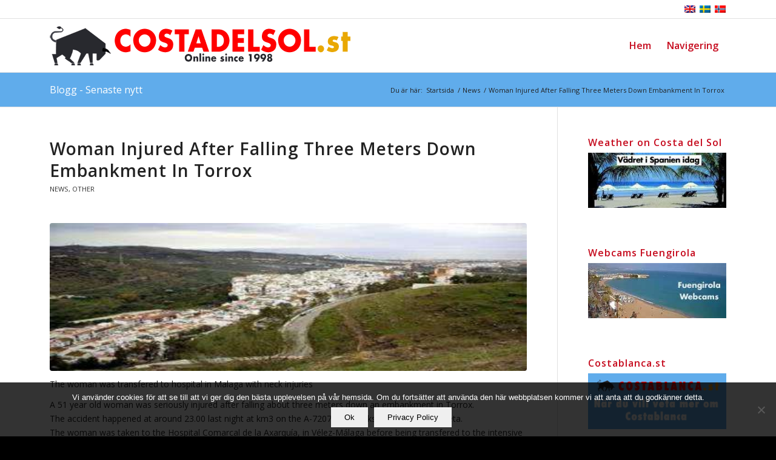

--- FILE ---
content_type: text/html; charset=UTF-8
request_url: https://costadelsol.st/other-en/woman-injured-after-falling-three-meters-down-embankment-in-torrox/
body_size: 14045
content:
<!DOCTYPE html><html dir="ltr" lang="sv-SE" prefix="og: https://ogp.me/ns#" class="html_stretched responsive av-preloader-disabled  html_header_top html_logo_left html_main_nav_header html_menu_right html_slim html_header_sticky html_header_shrinking_disabled html_header_topbar_active html_mobile_menu_phone html_header_searchicon_disabled html_content_align_center html_header_unstick_top_disabled html_header_stretch_disabled html_elegant-blog html_modern-blog html_av-overlay-side html_av-overlay-side-classic html_av-submenu-clone html_entry_id_415 av-cookies-no-cookie-consent av-no-preview av-default-lightbox html_text_menu_active av-mobile-menu-switch-default"><head><meta charset="UTF-8" /><meta name="robots" content="index, follow" /><meta name="viewport" content="width=device-width, initial-scale=1">  <script>!function(e,c){e[c]=e[c]+(e[c]&&" ")+"quform-js"}(document.documentElement,"className");</script><link media="all" href="https://costadelsol.st/wp-content/cache/autoptimize/css/autoptimize_fcc5599856f6e39e16bb46de13ae1f4b.css" rel="stylesheet"><title>Woman Injured After Falling Three Meters Down Embankment In Torrox | costadelsol.st</title><link rel="alternate" hreflang="sv-se" href="https://costadelsol.st/other-en/woman-injured-after-falling-three-meters-down-embankment-in-torrox/" /><link rel="alternate" hreflang="x-default" href="https://costadelsol.st/other-en/woman-injured-after-falling-three-meters-down-embankment-in-torrox/" /><meta name="description" content="The woman was transfered to hospital in Malaga with neck injuries A 51 year old woman was seriously injured after falling about three meters down an embankment in Torrox. The accident happened at around 23.00 last night at km3 on the A-7207 which links Torrox and Competa. The woman was taken to the Hospital Comarcal" /><meta name="robots" content="max-image-preview:large" /><meta name="keywords" content="málaga,road accident,torrox" /><link rel="canonical" href="https://costadelsol.st/other-en/woman-injured-after-falling-three-meters-down-embankment-in-torrox/" /><meta name="generator" content="All in One SEO (AIOSEO) 4.9.3" /><meta property="og:locale" content="sv_SE" /><meta property="og:site_name" content="costadelsol.st | Allt om Costa del Sol. Turistinfo, företag, köpa bostad på Costa del Sol" /><meta property="og:type" content="article" /><meta property="og:title" content="Woman Injured After Falling Three Meters Down Embankment In Torrox | costadelsol.st" /><meta property="og:description" content="The woman was transfered to hospital in Malaga with neck injuries A 51 year old woman was seriously injured after falling about three meters down an embankment in Torrox. The accident happened at around 23.00 last night at km3 on the A-7207 which links Torrox and Competa. The woman was taken to the Hospital Comarcal" /><meta property="og:url" content="https://costadelsol.st/other-en/woman-injured-after-falling-three-meters-down-embankment-in-torrox/" /><meta property="article:published_time" content="2013-01-08T22:57:00+00:00" /><meta property="article:modified_time" content="2014-02-20T16:37:35+00:00" /><meta name="twitter:card" content="summary" /><meta name="twitter:title" content="Woman Injured After Falling Three Meters Down Embankment In Torrox | costadelsol.st" /><meta name="twitter:description" content="The woman was transfered to hospital in Malaga with neck injuries A 51 year old woman was seriously injured after falling about three meters down an embankment in Torrox. The accident happened at around 23.00 last night at km3 on the A-7207 which links Torrox and Competa. The woman was taken to the Hospital Comarcal" /> <script type="application/ld+json" class="aioseo-schema">{"@context":"https:\/\/schema.org","@graph":[{"@type":"Article","@id":"https:\/\/costadelsol.st\/other-en\/woman-injured-after-falling-three-meters-down-embankment-in-torrox\/#article","name":"Woman Injured After Falling Three Meters Down Embankment In Torrox | costadelsol.st","headline":"Woman Injured After Falling Three Meters Down Embankment In Torrox","author":{"@id":"https:\/\/costadelsol.st\/author\/stefan\/#author"},"publisher":{"@id":"https:\/\/costadelsol.st\/#organization"},"image":{"@type":"ImageObject","url":"https:\/\/costadelsol.st\/wp-content\/uploads\/torrox_517x160_3.jpg","width":517,"height":160},"datePublished":"2013-01-08T23:57:00+01:00","dateModified":"2014-02-20T17:37:35+01:00","inLanguage":"sv-SE","mainEntityOfPage":{"@id":"https:\/\/costadelsol.st\/other-en\/woman-injured-after-falling-three-meters-down-embankment-in-torrox\/#webpage"},"isPartOf":{"@id":"https:\/\/costadelsol.st\/other-en\/woman-injured-after-falling-three-meters-down-embankment-in-torrox\/#webpage"},"articleSection":"News, Other, M\u00e1laga, road accident, Torrox"},{"@type":"BreadcrumbList","@id":"https:\/\/costadelsol.st\/other-en\/woman-injured-after-falling-three-meters-down-embankment-in-torrox\/#breadcrumblist","itemListElement":[{"@type":"ListItem","@id":"https:\/\/costadelsol.st#listItem","position":1,"name":"Home","item":"https:\/\/costadelsol.st","nextItem":{"@type":"ListItem","@id":"https:\/\/costadelsol.st\/category\/other-en\/?lang=en#listItem","name":"Other"}},{"@type":"ListItem","@id":"https:\/\/costadelsol.st\/category\/other-en\/?lang=en#listItem","position":2,"name":"Other","item":"https:\/\/costadelsol.st\/category\/other-en\/?lang=en","nextItem":{"@type":"ListItem","@id":"https:\/\/costadelsol.st\/other-en\/woman-injured-after-falling-three-meters-down-embankment-in-torrox\/#listItem","name":"Woman Injured After Falling Three Meters Down Embankment In Torrox"},"previousItem":{"@type":"ListItem","@id":"https:\/\/costadelsol.st#listItem","name":"Home"}},{"@type":"ListItem","@id":"https:\/\/costadelsol.st\/other-en\/woman-injured-after-falling-three-meters-down-embankment-in-torrox\/#listItem","position":3,"name":"Woman Injured After Falling Three Meters Down Embankment In Torrox","previousItem":{"@type":"ListItem","@id":"https:\/\/costadelsol.st\/category\/other-en\/?lang=en#listItem","name":"Other"}}]},{"@type":"Organization","@id":"https:\/\/costadelsol.st\/#organization","name":"costadelsol.st","description":"Allt om Costa del Sol. Turistinfo, f\u00f6retag, k\u00f6pa bostad p\u00e5 Costa del Sol","url":"https:\/\/costadelsol.st\/"},{"@type":"Person","@id":"https:\/\/costadelsol.st\/author\/stefan\/#author","url":"https:\/\/costadelsol.st\/author\/stefan\/","image":{"@type":"ImageObject","@id":"https:\/\/costadelsol.st\/other-en\/woman-injured-after-falling-three-meters-down-embankment-in-torrox\/#authorImage","url":"https:\/\/secure.gravatar.com\/avatar\/5b7eecd52f9342bac4746dbaf3b921e9880557f438e47765a1144427347f4cad?s=96&d=mm&r=g","width":96,"height":96}},{"@type":"WebPage","@id":"https:\/\/costadelsol.st\/other-en\/woman-injured-after-falling-three-meters-down-embankment-in-torrox\/#webpage","url":"https:\/\/costadelsol.st\/other-en\/woman-injured-after-falling-three-meters-down-embankment-in-torrox\/","name":"Woman Injured After Falling Three Meters Down Embankment In Torrox | costadelsol.st","description":"The woman was transfered to hospital in Malaga with neck injuries A 51 year old woman was seriously injured after falling about three meters down an embankment in Torrox. The accident happened at around 23.00 last night at km3 on the A-7207 which links Torrox and Competa. The woman was taken to the Hospital Comarcal","inLanguage":"sv-SE","isPartOf":{"@id":"https:\/\/costadelsol.st\/#website"},"breadcrumb":{"@id":"https:\/\/costadelsol.st\/other-en\/woman-injured-after-falling-three-meters-down-embankment-in-torrox\/#breadcrumblist"},"author":{"@id":"https:\/\/costadelsol.st\/author\/stefan\/#author"},"creator":{"@id":"https:\/\/costadelsol.st\/author\/stefan\/#author"},"image":{"@type":"ImageObject","url":"https:\/\/costadelsol.st\/wp-content\/uploads\/torrox_517x160_3.jpg","@id":"https:\/\/costadelsol.st\/other-en\/woman-injured-after-falling-three-meters-down-embankment-in-torrox\/#mainImage","width":517,"height":160},"primaryImageOfPage":{"@id":"https:\/\/costadelsol.st\/other-en\/woman-injured-after-falling-three-meters-down-embankment-in-torrox\/#mainImage"},"datePublished":"2013-01-08T23:57:00+01:00","dateModified":"2014-02-20T17:37:35+01:00"},{"@type":"WebSite","@id":"https:\/\/costadelsol.st\/#website","url":"https:\/\/costadelsol.st\/","name":"costadelsol.st","description":"Allt om Costa del Sol. Turistinfo, f\u00f6retag, k\u00f6pa bostad p\u00e5 Costa del Sol","inLanguage":"sv-SE","publisher":{"@id":"https:\/\/costadelsol.st\/#organization"}}]}</script> <link rel='dns-prefetch' href='//www.googletagmanager.com' /><link rel="alternate" type="application/rss+xml" title="costadelsol.st &raquo; Webbflöde" href="https://costadelsol.st/feed/" /><link rel="alternate" type="application/rss+xml" title="costadelsol.st &raquo; Kommentarsflöde" href="https://costadelsol.st/comments/feed/" /><link rel="alternate" title="oEmbed (JSON)" type="application/json+oembed" href="https://costadelsol.st/wp-json/oembed/1.0/embed?url=https%3A%2F%2Fcostadelsol.st%2Fother-en%2Fwoman-injured-after-falling-three-meters-down-embankment-in-torrox%2F" /><link rel="alternate" title="oEmbed (XML)" type="text/xml+oembed" href="https://costadelsol.st/wp-json/oembed/1.0/embed?url=https%3A%2F%2Fcostadelsol.st%2Fother-en%2Fwoman-injured-after-falling-three-meters-down-embankment-in-torrox%2F&#038;format=xml" /><link rel='stylesheet' id='dashicons-css' href='https://costadelsol.st/wp-includes/css/dashicons.min.css?ver=6.9' type='text/css' media='all' /><link rel='preload' as='font'  id='wpzoom-social-icons-font-academicons-woff2-css' href='https://costadelsol.st/wp-content/plugins/social-icons-widget-by-wpzoom/assets/font/academicons.woff2?v=1.9.2'  type='font/woff2' crossorigin /><link rel='preload' as='font'  id='wpzoom-social-icons-font-fontawesome-3-woff2-css' href='https://costadelsol.st/wp-content/plugins/social-icons-widget-by-wpzoom/assets/font/fontawesome-webfont.woff2?v=4.7.0'  type='font/woff2' crossorigin /><link rel='preload' as='font'  id='wpzoom-social-icons-font-genericons-woff-css' href='https://costadelsol.st/wp-content/plugins/social-icons-widget-by-wpzoom/assets/font/Genericons.woff'  type='font/woff' crossorigin /><link rel='preload' as='font'  id='wpzoom-social-icons-font-socicon-woff2-css' href='https://costadelsol.st/wp-content/plugins/social-icons-widget-by-wpzoom/assets/font/socicon.woff2?v=4.5.4'  type='font/woff2' crossorigin /><link rel='stylesheet' id='avia-merged-styles-css' href='https://costadelsol.st/wp-content/cache/autoptimize/css/autoptimize_single_95302828b352459312137b6cc253d2fc.css' type='text/css' media='all' /> <script type="text/javascript" src="https://costadelsol.st/wp-includes/js/jquery/jquery.min.js?ver=3.7.1" id="jquery-core-js"></script> <script defer type="text/javascript" src="https://costadelsol.st/wp-includes/js/jquery/jquery-migrate.min.js?ver=3.4.1" id="jquery-migrate-js"></script> <script type="text/javascript" id="cookie-notice-front-js-before">var cnArgs = {"ajaxUrl":"https:\/\/costadelsol.st\/wp-admin\/admin-ajax.php","nonce":"f36a945f77","hideEffect":"fade","position":"bottom","onScroll":false,"onScrollOffset":100,"onClick":false,"cookieName":"cookie_notice_accepted","cookieTime":2592000,"cookieTimeRejected":2592000,"globalCookie":false,"redirection":false,"cache":false,"revokeCookies":false,"revokeCookiesOpt":"automatic"};

//# sourceURL=cookie-notice-front-js-before</script> <script defer type="text/javascript" src="https://costadelsol.st/wp-content/plugins/cookie-notice/js/front.min.js?ver=2.5.11" id="cookie-notice-front-js"></script> 
 <script defer type="text/javascript" src="https://www.googletagmanager.com/gtag/js?id=GT-NSLHRBT" id="google_gtagjs-js"></script> <script type="text/javascript" id="google_gtagjs-js-after">window.dataLayer = window.dataLayer || [];function gtag(){dataLayer.push(arguments);}
gtag("set","linker",{"domains":["costadelsol.st"]});
gtag("js", new Date());
gtag("set", "developer_id.dZTNiMT", true);
gtag("config", "GT-NSLHRBT");
//# sourceURL=google_gtagjs-js-after</script> <script defer type="text/javascript" src="https://costadelsol.st/wp-content/cache/autoptimize/js/autoptimize_single_0b37b1230c0db7403a2d8b5952cee135.js" id="avia-head-scripts-js"></script> <link rel="https://api.w.org/" href="https://costadelsol.st/wp-json/" /><link rel="alternate" title="JSON" type="application/json" href="https://costadelsol.st/wp-json/wp/v2/posts/415" /><link rel="EditURI" type="application/rsd+xml" title="RSD" href="https://costadelsol.st/xmlrpc.php?rsd" /><meta name="generator" content="WordPress 6.9" /><link rel='shortlink' href='https://costadelsol.st/?p=415' /><meta name="generator" content="WPML ver:4.6.11 stt:1,40,52;" /><meta name="generator" content="Site Kit by Google 1.170.0" /> <script>document.documentElement.className = document.documentElement.className.replace('no-js', 'js');</script> <link rel="profile" href="https://gmpg.org/xfn/11" /><link rel="alternate" type="application/rss+xml" title="costadelsol.st RSS2 Feed" href="https://costadelsol.st/feed/" /><link rel="pingback" href="https://costadelsol.st/xmlrpc.php" /> <!--[if lt IE 9]><script src="https://costadelsol.st/wp-content/themes/enfold/js/html5shiv.js"></script><![endif]--><link rel="icon" href="https://www.costadelsol.st/wp-content/uploads/no-image-49px.png" type="image/png">  <script type="text/javascript">'use strict';var avia_is_mobile=!1;if(/Android|webOS|iPhone|iPad|iPod|BlackBerry|IEMobile|Opera Mini/i.test(navigator.userAgent)&&'ontouchstart' in document.documentElement){avia_is_mobile=!0;document.documentElement.className+=' avia_mobile '}
else{document.documentElement.className+=' avia_desktop '};document.documentElement.className+=' js_active ';(function(){var e=['-webkit-','-moz-','-ms-',''],n='',o=!1,a=!1;for(var t in e){if(e[t]+'transform' in document.documentElement.style){o=!0;n=e[t]+'transform'};if(e[t]+'perspective' in document.documentElement.style){a=!0}};if(o){document.documentElement.className+=' avia_transform '};if(a){document.documentElement.className+=' avia_transform3d '};if(typeof document.getElementsByClassName=='function'&&typeof document.documentElement.getBoundingClientRect=='function'&&avia_is_mobile==!1){if(n&&window.innerHeight>0){setTimeout(function(){var e=0,o={},a=0,t=document.getElementsByClassName('av-parallax'),i=window.pageYOffset||document.documentElement.scrollTop;for(e=0;e<t.length;e++){t[e].style.top='0px';o=t[e].getBoundingClientRect();a=Math.ceil((window.innerHeight+i-o.top)*0.3);t[e].style[n]='translate(0px, '+a+'px)';t[e].style.top='auto';t[e].className+=' enabled-parallax '}},50)}}})();</script> </head><body id="top" class="wp-singular post-template-default single single-post postid-415 single-format-standard wp-theme-enfold stretched rtl_columns av-curtain-numeric open_sans  cookies-not-set avia-responsive-images-support av-recaptcha-enabled av-google-badge-hide" itemscope="itemscope" itemtype="https://schema.org/WebPage" ><div id='wrap_all'><header id='header' class='all_colors header_color light_bg_color  av_header_top av_logo_left av_main_nav_header av_menu_right av_slim av_header_sticky av_header_shrinking_disabled av_header_stretch_disabled av_mobile_menu_phone av_header_searchicon_disabled av_header_unstick_top_disabled av_bottom_nav_disabled  av_header_border_disabled' data-av_shrink_factor='50' role="banner" itemscope="itemscope" itemtype="https://schema.org/WPHeader" ><div id='header_meta' class='container_wrap container_wrap_meta  av_secondary_right av_extra_header_active av_entry_id_415'><div class='container'><nav class='sub_menu'  role="navigation" itemscope="itemscope" itemtype="https://schema.org/SiteNavigationElement" ><ul class='avia_wpml_language_switch avia_wpml_language_switch_extra'><li class='language_en '><a href='https://costadelsol.st/?lang=en'> <span class='language_flag'><img title='English' data-src='https://costadelsol.st/wp-content/plugins/sitepress-multilingual-cms/res/flags/en.png' alt='English' src='[data-uri]' class='lazyload' style='--smush-placeholder-width: 18px; --smush-placeholder-aspect-ratio: 18/12;' /></span> <span class='language_native'>English</span> <span class='language_translated'>Engelska</span> <span class='language_code'>en</span></a></li><li class='language_sv avia_current_lang'><a href='https://costadelsol.st/other-en/woman-injured-after-falling-three-meters-down-embankment-in-torrox/'> <span class='language_flag'><img title='Svenska' data-src='https://costadelsol.st/wp-content/plugins/sitepress-multilingual-cms/res/flags/sv.png' alt='Svenska' src='[data-uri]' class='lazyload' style='--smush-placeholder-width: 18px; --smush-placeholder-aspect-ratio: 18/12;' /></span> <span class='language_native'>Svenska</span> <span class='language_translated'>Svenska</span> <span class='language_code'>sv</span></a></li><li class='language_nb '><a href='https://costadelsol.st/?lang=nb'> <span class='language_flag'><img title='Norwegian Bokmål' data-src='https://costadelsol.st/wp-content/plugins/sitepress-multilingual-cms/res/flags/nb.png' alt='Norwegian Bokmål' src='[data-uri]' class='lazyload' style='--smush-placeholder-width: 18px; --smush-placeholder-aspect-ratio: 18/12;' /></span> <span class='language_native'>Norwegian Bokmål</span> <span class='language_translated'>Norskt Bokmål</span> <span class='language_code'>nb</span></a></li></ul></nav></div></div><div  id='header_main' class='container_wrap container_wrap_logo'><div class='container av-logo-container'><div class='inner-container'><span class='logo avia-standard-logo'><a href='https://costadelsol.st/' class='' aria-label='Logo-new-costadelsol.st-500px-2' title='Logo-new-costadelsol.st-500px-2'><img data-src="https://costadelsol.st/wp-content/uploads/Logo-new-costadelsol.st-500px-2.png" data-srcset="https://costadelsol.st/wp-content/uploads//Logo-new-costadelsol.st-500px-2.png 500w, https://costadelsol.st/wp-content/uploads//Logo-new-costadelsol.st-500px-2-400x62.png 400w, https://costadelsol.st/wp-content/uploads//Logo-new-costadelsol.st-500px-2-80x12.png 80w, https://costadelsol.st/wp-content/uploads//Logo-new-costadelsol.st-500px-2-495x78.png 495w" data-sizes="(max-width: 500px) 100vw, 500px" height="100" width="300" alt='costadelsol.st' title='Logo-new-costadelsol.st-500px-2' src="[data-uri]" class="lazyload" style="--smush-placeholder-width: 300px; --smush-placeholder-aspect-ratio: 300/100;" /></a></span><nav class='main_menu' data-selectname='Välj en sida'  role="navigation" itemscope="itemscope" itemtype="https://schema.org/SiteNavigationElement" ><div class="avia-menu av-main-nav-wrap"><ul role="menu" class="menu av-main-nav" id="avia-menu"><li role="menuitem" id="menu-item-17146" class="menu-item menu-item-type-post_type menu-item-object-page menu-item-home menu-item-top-level menu-item-top-level-1"><a href="https://costadelsol.st/" itemprop="url" tabindex="0"><span class="avia-bullet"></span><span class="avia-menu-text">Hem</span><span class="avia-menu-fx"><span class="avia-arrow-wrap"><span class="avia-arrow"></span></span></span></a></li><li role="menuitem" id="menu-item-14423" class="menu-item menu-item-type-custom menu-item-object-custom menu-item-has-children menu-item-mega-parent  menu-item-top-level menu-item-top-level-2"><a href="#" itemprop="url" tabindex="0"><span class="avia-bullet"></span><span class="avia-menu-text">Navigering</span><span class="avia-menu-fx"><span class="avia-arrow-wrap"><span class="avia-arrow"></span></span></span></a><div class='avia_mega_div avia_mega5 twelve units'><ul class="sub-menu"><li role="menuitem" id="menu-item-14425" class="menu-item menu-item-type-custom menu-item-object-custom menu-item-has-children avia_mega_menu_columns_5 three units  avia_mega_menu_columns_first"><span class='mega_menu_title heading-color av-special-font'>Service</span><ul class="sub-menu"><li role="menuitem" id="menu-item-18104" class="menu-item menu-item-type-custom menu-item-object-custom"><a href="https://costadelsol.st/foretagsguiden/hus-och-hem/hantverkare/" itemprop="url" tabindex="0"><span class="avia-bullet"></span><span class="avia-menu-text">Hantverkare</span></a></li><li role="menuitem" id="menu-item-15151" class="menu-item menu-item-type-taxonomy menu-item-object-category"><a href="https://costadelsol.st/category/nyheter/" itemprop="url" tabindex="0"><span class="avia-bullet"></span><span class="avia-menu-text">Nyheter</span></a></li><li role="menuitem" id="menu-item-14426" class="menu-item menu-item-type-custom menu-item-object-custom"><a href="https://costadelsol.st/bo-leva/vaderprognos-costa-del-sol/" itemprop="url" tabindex="0"><span class="avia-bullet"></span><span class="avia-menu-text">Väderprognos</span></a></li><li role="menuitem" id="menu-item-16132" class="menu-item menu-item-type-custom menu-item-object-custom"><a href="https://costadelsol.st/bo-leva/strandprognos-costa-del-sol/" itemprop="url" tabindex="0"><span class="avia-bullet"></span><span class="avia-menu-text">Strandprognos</span></a></li><li role="menuitem" id="menu-item-14459" class="menu-item menu-item-type-custom menu-item-object-custom"><a href="https://costadelsol.st/bo-leva/valutavaxlare/" itemprop="url" tabindex="0"><span class="avia-bullet"></span><span class="avia-menu-text">Dagens Växelkurs</span></a></li><li role="menuitem" id="menu-item-14443" class="menu-item menu-item-type-custom menu-item-object-custom"><a href="https://costadelsol.st/turism/biljetter-till-alhambra/" itemprop="url" tabindex="0"><span class="avia-bullet"></span><span class="avia-menu-text">Biljetter</span></a></li><li role="menuitem" id="menu-item-14449" class="menu-item menu-item-type-custom menu-item-object-custom"><a href="https://costadelsol.st/bo-leva/helgdagar-i-spanien/" itemprop="url" tabindex="0"><span class="avia-bullet"></span><span class="avia-menu-text">Helgdagar</span></a></li></ul></li><li role="menuitem" id="menu-item-14444" class="menu-item menu-item-type-custom menu-item-object-custom menu-item-has-children avia_mega_menu_columns_5 three units "><span class='mega_menu_title heading-color av-special-font'>Tidtabeller</span><ul class="sub-menu"><li role="menuitem" id="menu-item-14448" class="menu-item menu-item-type-custom menu-item-object-custom"><a href="https://costadelsol.st/bo-leva/flygtider-malaga-flygplats/" itemprop="url" tabindex="0"><span class="avia-bullet"></span><span class="avia-menu-text">Flygtider</span></a></li><li role="menuitem" id="menu-item-14447" class="menu-item menu-item-type-custom menu-item-object-custom"><a href="https://costadelsol.st/bo-leva/att-resa-med-tag-i-spanien/" itemprop="url" tabindex="0"><span class="avia-bullet"></span><span class="avia-menu-text">Tåg Spanien</span></a></li><li role="menuitem" id="menu-item-14446" class="menu-item menu-item-type-custom menu-item-object-custom"><a href="https://costadelsol.st/bo-leva/tagtider-malaga-fuengirola/" itemprop="url" tabindex="0"><span class="avia-bullet"></span><span class="avia-menu-text">Pendeltåget</span></a></li><li role="menuitem" id="menu-item-14445" class="menu-item menu-item-type-custom menu-item-object-custom"><a href="https://costadelsol.st/bo-leva/lokalbuss-i-fuengirola-ett-bra-alternativ/" itemprop="url" tabindex="0"><span class="avia-bullet"></span><span class="avia-menu-text">Buss Fuengirola</span></a></li><li role="menuitem" id="menu-item-15287" class="menu-item menu-item-type-custom menu-item-object-custom"><a href="https://costadelsol.st/bo-leva/mercadona-supermarket/" itemprop="url" tabindex="0"><span class="avia-bullet"></span><span class="avia-menu-text">Mercadona öppet-tider</span></a></li><li role="menuitem" id="menu-item-16472" class="menu-item menu-item-type-custom menu-item-object-custom"><a href="https://costadelsol.st/nyheter/farmacia-apotek-oppettider-costa-del-sol/" itemprop="url" tabindex="0"><span class="avia-bullet"></span><span class="avia-menu-text">Apotek/Farmacia Jouröppet</span></a></li></ul></li><li role="menuitem" id="menu-item-13436" class="menu-item menu-item-type-taxonomy menu-item-object-category menu-item-has-children avia_mega_menu_columns_5 three units "><span class='mega_menu_title heading-color av-special-font'><a href='https://costadelsol.st/category/bostad/'>Bostad</a></span><ul class="sub-menu"><li role="menuitem" id="menu-item-13439" class="menu-item menu-item-type-taxonomy menu-item-object-category"><a href="https://costadelsol.st/category/bostad/till-salu/" itemprop="url" tabindex="0"><span class="avia-bullet"></span><span class="avia-menu-text">Till Salu</span></a></li><li role="menuitem" id="menu-item-13437" class="menu-item menu-item-type-taxonomy menu-item-object-category"><a href="https://costadelsol.st/category/bostad/kopes/" itemprop="url" tabindex="0"><span class="avia-bullet"></span><span class="avia-menu-text">Köpes</span></a></li><li role="menuitem" id="menu-item-13440" class="menu-item menu-item-type-taxonomy menu-item-object-category"><a href="https://costadelsol.st/category/bostad/uthyres-bostad/" itemprop="url" tabindex="0"><span class="avia-bullet"></span><span class="avia-menu-text">Uthyres</span></a></li><li role="menuitem" id="menu-item-13438" class="menu-item menu-item-type-taxonomy menu-item-object-category"><a href="https://costadelsol.st/category/bostad/rorelse/" itemprop="url" tabindex="0"><span class="avia-bullet"></span><span class="avia-menu-text">Rörelse</span></a></li></ul></li><li role="menuitem" id="menu-item-13464" class="menu-item menu-item-type-custom menu-item-object-custom menu-item-has-children avia_mega_menu_columns_5 three units "><span class='mega_menu_title heading-color av-special-font'>Arkiv</span><ul class="sub-menu"><li role="menuitem" id="menu-item-15152" class="menu-item menu-item-type-taxonomy menu-item-object-category"><a href="https://costadelsol.st/category/turism/" itemprop="url" tabindex="0"><span class="avia-bullet"></span><span class="avia-menu-text">Turism</span></a></li><li role="menuitem" id="menu-item-13457" class="menu-item menu-item-type-taxonomy menu-item-object-category"><a href="https://costadelsol.st/category/noje-kultur/" itemprop="url" tabindex="0"><span class="avia-bullet"></span><span class="avia-menu-text">Nöje &#038; Kultur</span></a></li><li role="menuitem" id="menu-item-13462" class="menu-item menu-item-type-taxonomy menu-item-object-category"><a href="https://costadelsol.st/category/sport-foreningsliv/" itemprop="url" tabindex="0"><span class="avia-bullet"></span><span class="avia-menu-text">Sport &#038; Föreningsliv</span></a></li><li role="menuitem" id="menu-item-15153" class="menu-item menu-item-type-taxonomy menu-item-object-category"><a href="https://costadelsol.st/category/bo-leva/" itemprop="url" tabindex="0"><span class="avia-bullet"></span><span class="avia-menu-text">Bo &#038; Leva</span></a></li><li role="menuitem" id="menu-item-13458" class="menu-item menu-item-type-taxonomy menu-item-object-category"><a href="https://costadelsol.st/category/okategoriserade/" itemprop="url" tabindex="0"><span class="avia-bullet"></span><span class="avia-menu-text">Okategoriserade</span></a></li></ul></li><li role="menuitem" id="menu-item-14429" class="menu-item menu-item-type-custom menu-item-object-custom menu-item-has-children avia_mega_menu_columns_5 three units avia_mega_menu_columns_last"><span class='mega_menu_title heading-color av-special-font'><a href='https://costadelsol.st/category/foretagsguiden/'>Företag</a></span><ul class="sub-menu"><li role="menuitem" id="menu-item-15915" class="menu-item menu-item-type-taxonomy menu-item-object-category"><a href="https://costadelsol.st/category/foretagsguiden/" itemprop="url" tabindex="0"><span class="avia-bullet"></span><span class="avia-menu-text">Företagsguiden</span></a></li><li role="menuitem" id="menu-item-13442" class="menu-item menu-item-type-taxonomy menu-item-object-category"><a href="https://costadelsol.st/category/foretagsguiden/bil-bat-och-motor/" itemprop="url" tabindex="0"><span class="avia-bullet"></span><span class="avia-menu-text">Bil, båt och motor</span></a></li><li role="menuitem" id="menu-item-13443" class="menu-item menu-item-type-taxonomy menu-item-object-category"><a href="https://costadelsol.st/category/foretagsguiden/bygg-industri-och-transport/" itemprop="url" tabindex="0"><span class="avia-bullet"></span><span class="avia-menu-text">Bygg, industri och transport</span></a></li><li role="menuitem" id="menu-item-13444" class="menu-item menu-item-type-taxonomy menu-item-object-category"><a href="https://costadelsol.st/category/foretagsguiden/ekonomi-och-juridik/" itemprop="url" tabindex="0"><span class="avia-bullet"></span><span class="avia-menu-text">Ekonomi och juridik</span></a></li><li role="menuitem" id="menu-item-15150" class="menu-item menu-item-type-taxonomy menu-item-object-category"><a href="https://costadelsol.st/category/hotell-resor-och-turism/" itemprop="url" tabindex="0"><span class="avia-bullet"></span><span class="avia-menu-text">Hotell, resor och turism</span></a></li><li role="menuitem" id="menu-item-13445" class="menu-item menu-item-type-taxonomy menu-item-object-category"><a href="https://costadelsol.st/category/foretagsguiden/halsa-sjukvard-och-skonhet/" itemprop="url" tabindex="0"><span class="avia-bullet"></span><span class="avia-menu-text">Hälsa, sjukvård och skönhet</span></a></li><li role="menuitem" id="menu-item-13447" class="menu-item menu-item-type-taxonomy menu-item-object-category"><a href="https://costadelsol.st/category/foretagsguiden/hus-och-hem/" itemprop="url" tabindex="0"><span class="avia-bullet"></span><span class="avia-menu-text">Hus och hem</span></a></li><li role="menuitem" id="menu-item-13448" class="menu-item menu-item-type-taxonomy menu-item-object-category"><a href="https://costadelsol.st/category/foretagsguiden/it-och-media/" itemprop="url" tabindex="0"><span class="avia-bullet"></span><span class="avia-menu-text">IT och media</span></a></li><li role="menuitem" id="menu-item-13449" class="menu-item menu-item-type-taxonomy menu-item-object-category"><a href="https://costadelsol.st/category/foretagsguiden/jobb-och-utbildning/" itemprop="url" tabindex="0"><span class="avia-bullet"></span><span class="avia-menu-text">Jobb och utbildning</span></a></li><li role="menuitem" id="menu-item-13450" class="menu-item menu-item-type-taxonomy menu-item-object-category"><a href="https://costadelsol.st/category/foretagsguiden/naringsliv-och-samhalle/" itemprop="url" tabindex="0"><span class="avia-bullet"></span><span class="avia-menu-text">Näringsliv och samhälle</span></a></li><li role="menuitem" id="menu-item-13451" class="menu-item menu-item-type-taxonomy menu-item-object-category"><a href="https://costadelsol.st/category/foretagsguiden/ovrigt/" itemprop="url" tabindex="0"><span class="avia-bullet"></span><span class="avia-menu-text">Övrigt</span></a></li></ul></li></ul></div></li><li class="av-burger-menu-main menu-item-avia-special " role="menuitem"> <a href="#" aria-label="Menu" aria-hidden="false"> <span class="av-hamburger av-hamburger--spin av-js-hamburger"> <span class="av-hamburger-box"> <span class="av-hamburger-inner"></span> <strong>Menu</strong> </span> </span> <span class="avia_hidden_link_text">Menu</span> </a></li></ul></div></nav></div></div></div><div class="header_bg"></div></header><div id='main' class='all_colors' data-scroll-offset='88'><div class='stretch_full container_wrap alternate_color light_bg_color title_container'><div class='container'><strong class='main-title entry-title '><a href='https://costadelsol.st/' rel='bookmark' title='Permanent länk: Blogg - Senaste nytt'  itemprop="headline" >Blogg - Senaste nytt</a></strong><div class="breadcrumb breadcrumbs avia-breadcrumbs"><div class="breadcrumb-trail" ><span class="trail-before"><span class="breadcrumb-title">Du är här:</span></span> <span  itemscope="itemscope" itemtype="https://schema.org/BreadcrumbList" ><span  itemscope="itemscope" itemtype="https://schema.org/ListItem" itemprop="itemListElement" ><a itemprop="url" href="https://costadelsol.st" title="costadelsol.st" rel="home" class="trail-begin"><span itemprop="name">Startsida</span></a><span itemprop="position" class="hidden">1</span></span></span> <span class="sep">/</span> <span  itemscope="itemscope" itemtype="https://schema.org/BreadcrumbList" ><span  itemscope="itemscope" itemtype="https://schema.org/ListItem" itemprop="itemListElement" ><a itemprop="url" href="https://costadelsol.st/category/news-en/?lang=en"><span itemprop="name">News</span></a><span itemprop="position" class="hidden">2</span></span></span> <span class="sep">/</span> <span class="trail-end">Woman Injured After Falling Three Meters Down Embankment In Torrox</span></div></div></div></div><div class='container_wrap container_wrap_first main_color sidebar_right'><div class='container template-blog template-single-blog '><main class='content units av-content-small alpha  av-blog-meta-author-disabled av-blog-meta-comments-disabled av-blog-meta-date-disabled av-blog-meta-html-info-disabled av-blog-meta-tag-disabled av-main-single'  role="main" itemscope="itemscope" itemtype="https://schema.org/Blog" ><article class="post-entry post-entry-type-standard post-entry-415 post-loop-1 post-parity-odd post-entry-last single-big with-slider post-415 post type-post status-publish format-standard has-post-thumbnail hentry category-news-en category-other-en tag-malaga-2 tag-road-accident-3 tag-torrox-2"  itemscope="itemscope" itemtype="https://schema.org/BlogPosting" itemprop="blogPost" ><div class="blog-meta"></div><div class='entry-content-wrapper clearfix standard-content'><header class="entry-content-header"><div class="av-heading-wrapper"><h1 class='post-title entry-title '  itemprop="headline" >Woman Injured After Falling Three Meters Down Embankment In Torrox<span class="post-format-icon minor-meta"></span></h1><span class="blog-categories minor-meta"><a href="https://costadelsol.st/category/news-en/?lang=en" rel="tag">News</a>, <a href="https://costadelsol.st/category/other-en/?lang=en" rel="tag">Other</a></span></div></header><span class="av-vertical-delimiter"></span><div class="big-preview single-big"  itemprop="image" itemscope="itemscope" itemtype="https://schema.org/ImageObject" ><a href="https://costadelsol.st/wp-content/uploads/torrox_517x160_3.jpg" data-srcset="https://costadelsol.st/wp-content/uploads//torrox_517x160_3.jpg 517w, https://costadelsol.st/wp-content/uploads//torrox_517x160_3-400x124.jpg 400w, https://costadelsol.st/wp-content/uploads//torrox_517x160_3-80x25.jpg 80w, https://costadelsol.st/wp-content/uploads//torrox_517x160_3-510x158.jpg 510w" data-sizes="(max-width: 517px) 100vw, 517px"  title="torrox_517x160_3" ><img width="517" height="160" data-src="https://costadelsol.st/wp-content/uploads/torrox_517x160_3.jpg" class="wp-image-416 avia-img-lazy-loading-416 attachment-entry_with_sidebar size-entry_with_sidebar wp-post-image lazyload" alt="" decoding="async" data-srcset="https://costadelsol.st/wp-content/uploads//torrox_517x160_3.jpg 517w, https://costadelsol.st/wp-content/uploads//torrox_517x160_3-400x124.jpg 400w, https://costadelsol.st/wp-content/uploads//torrox_517x160_3-80x25.jpg 80w, https://costadelsol.st/wp-content/uploads//torrox_517x160_3-510x158.jpg 510w" data-sizes="(max-width: 517px) 100vw, 517px" src="[data-uri]" style="--smush-placeholder-width: 517px; --smush-placeholder-aspect-ratio: 517/160;" /></a></div><div class="entry-content"  itemprop="text" ><div class='teaser'>The woman was transfered to hospital in Malaga with neck injuries</div><p>A 51 year old woman was seriously injured after falling about three meters down an embankment in Torrox.<br /> The accident happened at around 23.00 last night at km3 on the A-7207 which links Torrox and Competa.<br /> The woman was taken to the Hospital Comarcal de la Axarquía, in Vélez-Málaga before being transfered to the  intensive care unit (ICU) of the Carlos Haya Hospital in Malaga with neck injuries</p><div class='cds_author'>jmackie@costadelsol.st</div></div><span class="post-meta-infos"></span><footer class="entry-footer"><div class='av-social-sharing-box av-social-sharing-box-default av-social-sharing-box-fullwidth'><div class="av-share-box"><h5 class='av-share-link-description av-no-toc '>Share this entry</h5><ul class="av-share-box-list noLightbox"><li class='av-share-link av-social-link-facebook' ><a target="_blank" aria-label="Share on Facebook" href='https://www.facebook.com/sharer.php?u=https://costadelsol.st/other-en/woman-injured-after-falling-three-meters-down-embankment-in-torrox/&#038;t=Woman%20Injured%20After%20Falling%20Three%20Meters%20Down%20Embankment%20In%20Torrox' aria-hidden='false' data-av_icon='' data-av_iconfont='entypo-fontello' title='' data-avia-related-tooltip='Share on Facebook' rel="noopener"><span class='avia_hidden_link_text'>Share on Facebook</span></a></li><li class='av-share-link av-social-link-twitter' ><a target="_blank" aria-label="Share on Twitter" href='https://twitter.com/share?text=Woman%20Injured%20After%20Falling%20Three%20Meters%20Down%20Embankment%20In%20Torrox&#038;url=https://costadelsol.st/?p=415' aria-hidden='false' data-av_icon='' data-av_iconfont='entypo-fontello' title='' data-avia-related-tooltip='Share on Twitter' rel="noopener"><span class='avia_hidden_link_text'>Share on Twitter</span></a></li><li class='av-share-link av-social-link-whatsapp' ><a target="_blank" aria-label="Share on WhatsApp" href='https://api.whatsapp.com/send?text=https://costadelsol.st/other-en/woman-injured-after-falling-three-meters-down-embankment-in-torrox/' aria-hidden='false' data-av_icon='' data-av_iconfont='entypo-fontello' title='' data-avia-related-tooltip='Share on WhatsApp' rel="noopener"><span class='avia_hidden_link_text'>Share on WhatsApp</span></a></li><li class='av-share-link av-social-link-pinterest' ><a target="_blank" aria-label="Share on Pinterest" href='https://pinterest.com/pin/create/button/?url=https%3A%2F%2Fcostadelsol.st%2Fother-en%2Fwoman-injured-after-falling-three-meters-down-embankment-in-torrox%2F&#038;description=Woman%20Injured%20After%20Falling%20Three%20Meters%20Down%20Embankment%20In%20Torrox&#038;media=https%3A%2F%2Fcostadelsol.st%2Fwp-content%2Fuploads%2Ftorrox_517x160_3.jpg' aria-hidden='false' data-av_icon='' data-av_iconfont='entypo-fontello' title='' data-avia-related-tooltip='Share on Pinterest' rel="noopener"><span class='avia_hidden_link_text'>Share on Pinterest</span></a></li><li class='av-share-link av-social-link-linkedin' ><a target="_blank" aria-label="Share on LinkedIn" href='https://linkedin.com/shareArticle?mini=true&#038;title=Woman%20Injured%20After%20Falling%20Three%20Meters%20Down%20Embankment%20In%20Torrox&#038;url=https://costadelsol.st/other-en/woman-injured-after-falling-three-meters-down-embankment-in-torrox/' aria-hidden='false' data-av_icon='' data-av_iconfont='entypo-fontello' title='' data-avia-related-tooltip='Share on LinkedIn' rel="noopener"><span class='avia_hidden_link_text'>Share on LinkedIn</span></a></li><li class='av-share-link av-social-link-mail' ><a  aria-label="Share by Mail" href='mailto:?subject=Woman%20Injured%20After%20Falling%20Three%20Meters%20Down%20Embankment%20In%20Torrox&#038;body=https://costadelsol.st/other-en/woman-injured-after-falling-three-meters-down-embankment-in-torrox/' aria-hidden='false' data-av_icon='' data-av_iconfont='entypo-fontello' title='' data-avia-related-tooltip='Share by Mail'><span class='avia_hidden_link_text'>Share by Mail</span></a></li></ul></div></div></footer><div class='post_delimiter'></div></div><div class="post_author_timeline"></div><span class='hidden'> <span class='av-structured-data'  itemprop="image" itemscope="itemscope" itemtype="https://schema.org/ImageObject" > <span itemprop='url'>https://costadelsol.st/wp-content/uploads/torrox_517x160_3.jpg</span> <span itemprop='height'>160</span> <span itemprop='width'>517</span> </span> <span class='av-structured-data'  itemprop="publisher" itemtype="https://schema.org/Organization" itemscope="itemscope" > <span itemprop='name'></span> <span itemprop='logo' itemscope itemtype='https://schema.org/ImageObject'> <span itemprop='url'>https://costadelsol.st/wp-content/uploads/Logo-new-costadelsol.st-500px-2.png</span> </span> </span><span class='av-structured-data'  itemprop="author" itemscope="itemscope" itemtype="https://schema.org/Person" ><span itemprop='name'></span></span><span class='av-structured-data'  itemprop="datePublished" datetime="" >2013-01-08 23:57:00</span><span class='av-structured-data'  itemprop="dateModified" itemtype="https://schema.org/dateModified" >2014-02-20 17:37:35</span><span class='av-structured-data'  itemprop="mainEntityOfPage" itemtype="https://schema.org/mainEntityOfPage" ><span itemprop='name'>Woman Injured After Falling Three Meters Down Embankment In Torrox</span></span></span></article><div class='single-big'></div><div class='related_posts clearfix av-related-style-full'><h5 class="related_title">Du kanske också gillar</h5><div class="related_entries_container"><div class='av_one_half no_margin  alpha relThumb relThumb1 relThumbOdd post-format-standard related_column'><a href='https://costadelsol.st/nyheter/jarnvagsorder-ger-jobb-i-malaga/' class='relThumWrap noLightbox' title='Järnvägsorder ger jobb i Málaga'><span class='related_image_wrap' ><img width="180" height="180" data-src="https://costadelsol.st/wp-content/uploads/featured-costadelsol.st-2-818x491-2-180x180.jpg" class="wp-image-13905 avia-img-lazy-loading-13905 attachment-square size-square wp-post-image default-featured-img lazyload" alt="Hyr ut din fastighet på Costa del Sol" title="featured-costadelsol.st-2-818&#215;491" decoding="async" data-srcset="https://costadelsol.st/wp-content/uploads//featured-costadelsol.st-2-818x491-2-180x180.jpg 180w, https://costadelsol.st/wp-content/uploads//featured-costadelsol.st-2-818x491-2-36x36.jpg 36w" data-sizes="(max-width: 180px) 100vw, 180px" src="[data-uri]" style="--smush-placeholder-width: 180px; --smush-placeholder-aspect-ratio: 180/180;" /><span class='related-format-icon '><span class='related-format-icon-inner' aria-hidden='true' data-av_icon='' data-av_iconfont='entypo-fontello'></span></span></span><strong class="av-related-title">Järnvägsorder ger jobb i Málaga</strong></a></div><div class='av_one_half no_margin   relThumb relThumb2 relThumbEven post-format-standard related_column'><a href='https://costadelsol.st/nyheter/charterhistoria-i-malaga/' class='relThumWrap noLightbox' title='Charterhistoria i Málaga'><span class='related_image_wrap' ><img width="180" height="180" data-src="https://costadelsol.st/wp-content/uploads/news-malaga-flygmuseum-kar-air-180x180.jpg" class="wp-image-17055 avia-img-lazy-loading-17055 attachment-square size-square wp-post-image lazyload" alt="" title="news-malaga-flygmuseum-kar-air" decoding="async" data-srcset="https://costadelsol.st/wp-content/uploads//news-malaga-flygmuseum-kar-air-180x180.jpg 180w, https://costadelsol.st/wp-content/uploads//news-malaga-flygmuseum-kar-air-36x36.jpg 36w" data-sizes="(max-width: 180px) 100vw, 180px" src="[data-uri]" style="--smush-placeholder-width: 180px; --smush-placeholder-aspect-ratio: 180/180;" /><span class='related-format-icon '><span class='related-format-icon-inner' aria-hidden='true' data-av_icon='' data-av_iconfont='entypo-fontello'></span></span></span><strong class="av-related-title">Charterhistoria i Málaga</strong></a></div><div class='av_one_half no_margin   relThumb relThumb3 relThumbOdd post-format-standard related_column'><a href='https://costadelsol.st/news-en/contact-details-for-malaga-province-town-halls/' class='relThumWrap noLightbox' title='Contact Details For Malaga Province Town Halls'><span class='related_image_wrap' ><img width="180" height="160" data-src="https://costadelsol.st/wp-content/uploads/ayuntamiento-507x160_0-180x160.jpg" class="wp-image-3042 avia-img-lazy-loading-3042 attachment-square size-square wp-post-image lazyload" alt="" title="ayuntamiento-507x160_0" decoding="async" src="[data-uri]" style="--smush-placeholder-width: 180px; --smush-placeholder-aspect-ratio: 180/160;" /><span class='related-format-icon '><span class='related-format-icon-inner' aria-hidden='true' data-av_icon='' data-av_iconfont='entypo-fontello'></span></span></span><strong class="av-related-title">Contact Details For Malaga Province Town Halls</strong></a></div><div class='av_one_half no_margin   relThumb relThumb4 relThumbEven post-format-standard related_column'><a href='https://costadelsol.st/other-en/pachages-of-hashish-found-floating-of-malaga-coast/' class='relThumWrap noLightbox' title='Pachages Of Hashish Found Floating Of Malaga Coast'><span class='related_image_wrap' ><img width="180" height="160" data-src="https://costadelsol.st/wp-content/uploads/beach1_517x160_12-180x160.jpg" class="wp-image-904 avia-img-lazy-loading-904 attachment-square size-square wp-post-image lazyload" alt="" title="beach1_517x160_12" decoding="async" src="[data-uri]" style="--smush-placeholder-width: 180px; --smush-placeholder-aspect-ratio: 180/160;" /><span class='related-format-icon '><span class='related-format-icon-inner' aria-hidden='true' data-av_icon='' data-av_iconfont='entypo-fontello'></span></span></span><strong class="av-related-title">Pachages Of Hashish Found Floating Of Malaga Coast</strong></a></div><div class='av_one_half no_margin   relThumb relThumb5 relThumbOdd post-format-standard related_column'><a href='https://costadelsol.st/news-en/man-dies-on-malaga-bus-after-suffering-a-heart-attack/' class='relThumWrap noLightbox' title='Man Dies On Malaga Bus After Suffering A Heart Attack'><span class='related_image_wrap' ><img width="180" height="160" data-src="https://costadelsol.st/wp-content/uploads/Malagaatnight_507x160_5-180x160.jpg" class="wp-image-290 avia-img-lazy-loading-290 attachment-square size-square wp-post-image lazyload" alt="" title="Malagaatnight_507x160_5" decoding="async" src="[data-uri]" style="--smush-placeholder-width: 180px; --smush-placeholder-aspect-ratio: 180/160;" /><span class='related-format-icon '><span class='related-format-icon-inner' aria-hidden='true' data-av_icon='' data-av_iconfont='entypo-fontello'></span></span></span><strong class="av-related-title">Man Dies On Malaga Bus After Suffering A Heart Attack</strong></a></div><div class='av_one_half no_margin  omega relThumb relThumb6 relThumbEven post-format-standard related_column'><a href='https://costadelsol.st/news-en/nine-injured-by-drunk-driver-who-drove-wrong-way-down-highway/' class='relThumWrap noLightbox' title='Nine Injured By Drunk Driver Who Drove Wrong Way Down Highway'><span class='related_image_wrap' ><img width="180" height="160" data-src="https://costadelsol.st/wp-content/uploads/benalmadena_517x160_11-180x160.jpg" class="wp-image-480 avia-img-lazy-loading-480 attachment-square size-square wp-post-image lazyload" alt="" title="benalmadena_517x160_11" decoding="async" src="[data-uri]" style="--smush-placeholder-width: 180px; --smush-placeholder-aspect-ratio: 180/160;" /><span class='related-format-icon '><span class='related-format-icon-inner' aria-hidden='true' data-av_icon='' data-av_iconfont='entypo-fontello'></span></span></span><strong class="av-related-title">Nine Injured By Drunk Driver Who Drove Wrong Way Down Highway</strong></a></div></div></div><div class='comment-entry post-entry'></div></main><aside class='sidebar sidebar_right  smartphones_sidebar_active alpha units'  role="complementary" itemscope="itemscope" itemtype="https://schema.org/WPSideBar" ><div class="inner_sidebar extralight-border"><section id="media_image-2" class="widget clearfix widget_media_image"><h3 class="widgettitle">Weather on Costa del Sol</h3><a href="https://costadelsol.st/bo-leva/vaderprognos-costa-del-sol/"><img width="250" height="100" data-src="https://costadelsol.st/wp-content/uploads/banner-weather-forecast-250x100-1.jpg" class="image wp-image-19375  attachment-full size-full lazyload" alt="" style="--smush-placeholder-width: 250px; --smush-placeholder-aspect-ratio: 250/100;max-width: 100%; height: auto;" decoding="async" data-srcset="https://costadelsol.st/wp-content/uploads//banner-weather-forecast-250x100-1.jpg 250w, https://costadelsol.st/wp-content/uploads//banner-weather-forecast-250x100-1-80x32.jpg 80w" data-sizes="(max-width: 250px) 100vw, 250px" src="[data-uri]" /></a><span class="seperator extralight-border"></span></section><section id="media_image-4" class="widget clearfix widget_media_image"><h3 class="widgettitle">Webcams Fuengirola</h3><a href="https://costadelsol.st/bo-leva/fuengirola-webcam/"><img width="250" height="100" data-src="https://costadelsol.st/wp-content/uploads/banner-webcams-250x100.jpg" class="image wp-image-13749  attachment-full size-full lazyload" alt="Fuengirola Webcams" style="--smush-placeholder-width: 250px; --smush-placeholder-aspect-ratio: 250/100;max-width: 100%; height: auto;" decoding="async" data-srcset="https://costadelsol.st/wp-content/uploads//banner-webcams-250x100.jpg 250w, https://costadelsol.st/wp-content/uploads//banner-webcams-250x100-80x32.jpg 80w" data-sizes="(max-width: 250px) 100vw, 250px" src="[data-uri]" /></a><span class="seperator extralight-border"></span></section><section id="media_image-5" class="widget clearfix widget_media_image"><h3 class="widgettitle">Costablanca.st</h3><a href="https://costablanca.st/"><img width="250" height="100" data-src="https://costadelsol.st/wp-content/uploads/costablanca-250-x-100.png" class="image wp-image-20001  attachment-full size-full lazyload" alt="När du vill veta mer om Costablanca" style="--smush-placeholder-width: 250px; --smush-placeholder-aspect-ratio: 250/100;max-width: 100%; height: auto;" decoding="async" data-srcset="https://costadelsol.st/wp-content/uploads//costablanca-250-x-100.png 250w, https://costadelsol.st/wp-content/uploads//costablanca-250-x-100-80x32.png 80w" data-sizes="(max-width: 250px) 100vw, 250px" src="[data-uri]" /></a><span class="seperator extralight-border"></span></section><section id="media_image-6" class="widget clearfix widget_media_image"><h3 class="widgettitle">Scandinavian Beds</h3><a href="https://costadelsol.st/nyheter/skandinaviska-sangar-2/"><img width="250" height="100" data-src="https://costadelsol.st/wp-content/uploads/scandinavian-beds-250x100-1.jpg" class="image wp-image-20004  attachment-full size-full lazyload" alt="Scandinavian Beds" style="--smush-placeholder-width: 250px; --smush-placeholder-aspect-ratio: 250/100;max-width: 100%; height: auto;" decoding="async" data-srcset="https://costadelsol.st/wp-content/uploads//scandinavian-beds-250x100-1.jpg 250w, https://costadelsol.st/wp-content/uploads//scandinavian-beds-250x100-1-80x32.jpg 80w" data-sizes="(max-width: 250px) 100vw, 250px" src="[data-uri]" /></a><span class="seperator extralight-border"></span></section><section id="search-3" class="widget clearfix widget_search"><form action="https://costadelsol.st/" id="searchform" method="get" class=""><div> <input type="submit" value="" id="searchsubmit" class="button avia-font-entypo-fontello" /> <input type="text" id="s" name="s" value="" placeholder='Sök' /></div> <input type='hidden' name='lang' value='sv' /></form> <span class="seperator extralight-border"></span></section><section id="categories-4" class="widget clearfix widget_categories"><h3 class="widgettitle">Kategorier</h3><form action="https://costadelsol.st" method="get"><label class="screen-reader-text" for="cat">Kategorier</label><select  name='cat' id='cat' class='postform'><option value='-1'>Välj kategori</option><option class="level-0" value="3932">Allmän&nbsp;&nbsp;(13)</option><option class="level-0" value="5875">Barer, Restauranger &amp; Nattliv&nbsp;&nbsp;(8)</option><option class="level-0" value="4107">Bil, båt och motor&nbsp;&nbsp;(1)</option><option class="level-0" value="3933">Bo &amp; Leva&nbsp;&nbsp;(57)</option><option class="level-0" value="3">Bostad&nbsp;&nbsp;(1)</option><option class="level-0" value="4061">Bygg, industri och transport&nbsp;&nbsp;(6)</option><option class="level-0" value="3983">Ekonomi och juridik&nbsp;&nbsp;(3)</option><option class="level-0" value="145">Företagsguiden&nbsp;&nbsp;(7)</option><option class="level-0" value="3980">Hälsa, sjukvård och skönhet&nbsp;&nbsp;(6)</option><option class="level-0" value="4207">Hotell, resor och turism&nbsp;&nbsp;(41)</option><option class="level-0" value="3938">Hus och hem&nbsp;&nbsp;(54)</option><option class="level-0" value="4090">IT och media&nbsp;&nbsp;(4)</option><option class="level-0" value="4519">Jobb och utbildning&nbsp;&nbsp;(2)</option><option class="level-0" value="4878">Näringsliv och samhälle&nbsp;&nbsp;(35)</option><option class="level-0" value="5652">Nöje &amp; Kultur&nbsp;&nbsp;(2)</option><option class="level-0" value="132">Nyheter&nbsp;&nbsp;(1&nbsp;031)</option><option class="level-0" value="1">Okategoriserade&nbsp;&nbsp;(3)</option><option class="level-0" value="3975">Övrigt&nbsp;&nbsp;(2)</option><option class="level-0" value="4087">Restauranger, nöje och kultur&nbsp;&nbsp;(8)</option><option class="level-0" value="5630">Rörelse&nbsp;&nbsp;(4)</option><option class="level-0" value="5874">Shopping &amp; Butiker&nbsp;&nbsp;(4)</option><option class="level-0" value="3934">Sport &amp; Föreningsliv&nbsp;&nbsp;(2)</option><option class="level-0" value="5873">Sport och Fritid&nbsp;&nbsp;(7)</option><option class="level-0" value="141">Till Salu&nbsp;&nbsp;(15)</option><option class="level-0" value="3935">Turism&nbsp;&nbsp;(55)</option><option class="level-0" value="5631">Uthyres&nbsp;&nbsp;(2)</option> </select></form><script type="text/javascript">( ( dropdownId ) => {
	const dropdown = document.getElementById( dropdownId );
	function onSelectChange() {
		setTimeout( () => {
			if ( 'escape' === dropdown.dataset.lastkey ) {
				return;
			}
			if ( dropdown.value && parseInt( dropdown.value ) > 0 && dropdown instanceof HTMLSelectElement ) {
				dropdown.parentElement.submit();
			}
		}, 250 );
	}
	function onKeyUp( event ) {
		if ( 'Escape' === event.key ) {
			dropdown.dataset.lastkey = 'escape';
		} else {
			delete dropdown.dataset.lastkey;
		}
	}
	function onClick() {
		delete dropdown.dataset.lastkey;
	}
	dropdown.addEventListener( 'keyup', onKeyUp );
	dropdown.addEventListener( 'click', onClick );
	dropdown.addEventListener( 'change', onSelectChange );
})( "cat" );

//# sourceURL=WP_Widget_Categories%3A%3Awidget</script> <span class="seperator extralight-border"></span></section><section id="archives-3" class="widget clearfix widget_archive"><h3 class="widgettitle">Arkiv</h3> <label class="screen-reader-text" for="archives-dropdown-3">Arkiv</label> <select id="archives-dropdown-3" name="archive-dropdown"><option value="">Välj månad</option><option value='https://costadelsol.st/2026/01/'> januari 2026 &nbsp;(1)</option><option value='https://costadelsol.st/2025/03/'> mars 2025 &nbsp;(1)</option><option value='https://costadelsol.st/2025/01/'> januari 2025 &nbsp;(1)</option><option value='https://costadelsol.st/2024/12/'> december 2024 &nbsp;(8)</option><option value='https://costadelsol.st/2024/11/'> november 2024 &nbsp;(1)</option><option value='https://costadelsol.st/2024/10/'> oktober 2024 &nbsp;(1)</option><option value='https://costadelsol.st/2024/04/'> april 2024 &nbsp;(1)</option><option value='https://costadelsol.st/2024/02/'> februari 2024 &nbsp;(1)</option><option value='https://costadelsol.st/2024/01/'> januari 2024 &nbsp;(2)</option><option value='https://costadelsol.st/2023/11/'> november 2023 &nbsp;(2)</option><option value='https://costadelsol.st/2023/10/'> oktober 2023 &nbsp;(1)</option><option value='https://costadelsol.st/2023/09/'> september 2023 &nbsp;(1)</option><option value='https://costadelsol.st/2023/03/'> mars 2023 &nbsp;(1)</option><option value='https://costadelsol.st/2022/08/'> augusti 2022 &nbsp;(2)</option><option value='https://costadelsol.st/2022/01/'> januari 2022 &nbsp;(1)</option><option value='https://costadelsol.st/2021/11/'> november 2021 &nbsp;(1)</option><option value='https://costadelsol.st/2021/09/'> september 2021 &nbsp;(1)</option><option value='https://costadelsol.st/2021/07/'> juli 2021 &nbsp;(1)</option><option value='https://costadelsol.st/2021/05/'> maj 2021 &nbsp;(1)</option><option value='https://costadelsol.st/2021/02/'> februari 2021 &nbsp;(2)</option><option value='https://costadelsol.st/2020/08/'> augusti 2020 &nbsp;(1)</option><option value='https://costadelsol.st/2020/04/'> april 2020 &nbsp;(1)</option><option value='https://costadelsol.st/2020/03/'> mars 2020 &nbsp;(1)</option><option value='https://costadelsol.st/2020/02/'> februari 2020 &nbsp;(1)</option><option value='https://costadelsol.st/2019/09/'> september 2019 &nbsp;(1)</option><option value='https://costadelsol.st/2019/08/'> augusti 2019 &nbsp;(1)</option><option value='https://costadelsol.st/2019/05/'> maj 2019 &nbsp;(2)</option><option value='https://costadelsol.st/2019/04/'> april 2019 &nbsp;(1)</option><option value='https://costadelsol.st/2019/03/'> mars 2019 &nbsp;(2)</option><option value='https://costadelsol.st/2019/02/'> februari 2019 &nbsp;(1)</option><option value='https://costadelsol.st/2019/01/'> januari 2019 &nbsp;(1)</option><option value='https://costadelsol.st/2018/12/'> december 2018 &nbsp;(2)</option><option value='https://costadelsol.st/2018/11/'> november 2018 &nbsp;(1)</option><option value='https://costadelsol.st/2018/10/'> oktober 2018 &nbsp;(3)</option><option value='https://costadelsol.st/2018/09/'> september 2018 &nbsp;(1)</option><option value='https://costadelsol.st/2018/07/'> juli 2018 &nbsp;(1)</option><option value='https://costadelsol.st/2018/06/'> juni 2018 &nbsp;(3)</option><option value='https://costadelsol.st/2018/05/'> maj 2018 &nbsp;(1)</option><option value='https://costadelsol.st/2018/04/'> april 2018 &nbsp;(1)</option><option value='https://costadelsol.st/2018/02/'> februari 2018 &nbsp;(1)</option><option value='https://costadelsol.st/2018/01/'> januari 2018 &nbsp;(1)</option><option value='https://costadelsol.st/2017/12/'> december 2017 &nbsp;(1)</option><option value='https://costadelsol.st/2017/11/'> november 2017 &nbsp;(5)</option><option value='https://costadelsol.st/2017/10/'> oktober 2017 &nbsp;(1)</option><option value='https://costadelsol.st/2017/09/'> september 2017 &nbsp;(7)</option><option value='https://costadelsol.st/2017/08/'> augusti 2017 &nbsp;(2)</option><option value='https://costadelsol.st/2017/07/'> juli 2017 &nbsp;(1)</option><option value='https://costadelsol.st/2017/06/'> juni 2017 &nbsp;(6)</option><option value='https://costadelsol.st/2017/05/'> maj 2017 &nbsp;(6)</option><option value='https://costadelsol.st/2017/04/'> april 2017 &nbsp;(7)</option><option value='https://costadelsol.st/2017/03/'> mars 2017 &nbsp;(8)</option><option value='https://costadelsol.st/2017/02/'> februari 2017 &nbsp;(3)</option><option value='https://costadelsol.st/2017/01/'> januari 2017 &nbsp;(5)</option><option value='https://costadelsol.st/2016/12/'> december 2016 &nbsp;(2)</option><option value='https://costadelsol.st/2016/11/'> november 2016 &nbsp;(5)</option><option value='https://costadelsol.st/2016/10/'> oktober 2016 &nbsp;(1)</option><option value='https://costadelsol.st/2016/09/'> september 2016 &nbsp;(2)</option><option value='https://costadelsol.st/2016/07/'> juli 2016 &nbsp;(1)</option><option value='https://costadelsol.st/2016/05/'> maj 2016 &nbsp;(4)</option><option value='https://costadelsol.st/2016/04/'> april 2016 &nbsp;(3)</option><option value='https://costadelsol.st/2016/03/'> mars 2016 &nbsp;(2)</option><option value='https://costadelsol.st/2016/02/'> februari 2016 &nbsp;(2)</option><option value='https://costadelsol.st/2016/01/'> januari 2016 &nbsp;(2)</option><option value='https://costadelsol.st/2015/12/'> december 2015 &nbsp;(3)</option><option value='https://costadelsol.st/2015/11/'> november 2015 &nbsp;(4)</option><option value='https://costadelsol.st/2015/10/'> oktober 2015 &nbsp;(4)</option><option value='https://costadelsol.st/2015/09/'> september 2015 &nbsp;(3)</option><option value='https://costadelsol.st/2015/08/'> augusti 2015 &nbsp;(2)</option><option value='https://costadelsol.st/2015/07/'> juli 2015 &nbsp;(3)</option><option value='https://costadelsol.st/2015/06/'> juni 2015 &nbsp;(2)</option><option value='https://costadelsol.st/2015/05/'> maj 2015 &nbsp;(4)</option><option value='https://costadelsol.st/2015/04/'> april 2015 &nbsp;(4)</option><option value='https://costadelsol.st/2015/03/'> mars 2015 &nbsp;(2)</option><option value='https://costadelsol.st/2015/02/'> februari 2015 &nbsp;(1)</option><option value='https://costadelsol.st/2015/01/'> januari 2015 &nbsp;(3)</option><option value='https://costadelsol.st/2014/12/'> december 2014 &nbsp;(1)</option><option value='https://costadelsol.st/2014/11/'> november 2014 &nbsp;(2)</option><option value='https://costadelsol.st/2014/10/'> oktober 2014 &nbsp;(3)</option><option value='https://costadelsol.st/2014/09/'> september 2014 &nbsp;(3)</option><option value='https://costadelsol.st/2014/08/'> augusti 2014 &nbsp;(2)</option><option value='https://costadelsol.st/2014/07/'> juli 2014 &nbsp;(2)</option><option value='https://costadelsol.st/2014/06/'> juni 2014 &nbsp;(6)</option><option value='https://costadelsol.st/2014/05/'> maj 2014 &nbsp;(9)</option><option value='https://costadelsol.st/2014/04/'> april 2014 &nbsp;(7)</option><option value='https://costadelsol.st/2014/03/'> mars 2014 &nbsp;(6)</option><option value='https://costadelsol.st/2014/02/'> februari 2014 &nbsp;(6)</option><option value='https://costadelsol.st/2014/01/'> januari 2014 &nbsp;(6)</option><option value='https://costadelsol.st/2013/12/'> december 2013 &nbsp;(5)</option><option value='https://costadelsol.st/2013/11/'> november 2013 &nbsp;(14)</option><option value='https://costadelsol.st/2013/10/'> oktober 2013 &nbsp;(15)</option><option value='https://costadelsol.st/2013/09/'> september 2013 &nbsp;(12)</option><option value='https://costadelsol.st/2013/08/'> augusti 2013 &nbsp;(10)</option><option value='https://costadelsol.st/2013/07/'> juli 2013 &nbsp;(1)</option><option value='https://costadelsol.st/2013/06/'> juni 2013 &nbsp;(4)</option><option value='https://costadelsol.st/2013/05/'> maj 2013 &nbsp;(17)</option><option value='https://costadelsol.st/2013/04/'> april 2013 &nbsp;(9)</option><option value='https://costadelsol.st/2013/03/'> mars 2013 &nbsp;(48)</option><option value='https://costadelsol.st/2013/02/'> februari 2013 &nbsp;(38)</option><option value='https://costadelsol.st/2013/01/'> januari 2013 &nbsp;(61)</option><option value='https://costadelsol.st/2012/12/'> december 2012 &nbsp;(68)</option><option value='https://costadelsol.st/2012/11/'> november 2012 &nbsp;(42)</option><option value='https://costadelsol.st/2012/10/'> oktober 2012 &nbsp;(30)</option><option value='https://costadelsol.st/2012/09/'> september 2012 &nbsp;(54)</option><option value='https://costadelsol.st/2012/08/'> augusti 2012 &nbsp;(25)</option><option value='https://costadelsol.st/2012/07/'> juli 2012 &nbsp;(43)</option><option value='https://costadelsol.st/2012/06/'> juni 2012 &nbsp;(75)</option><option value='https://costadelsol.st/2012/05/'> maj 2012 &nbsp;(124)</option><option value='https://costadelsol.st/2012/04/'> april 2012 &nbsp;(63)</option><option value='https://costadelsol.st/2012/03/'> mars 2012 &nbsp;(122)</option><option value='https://costadelsol.st/2012/02/'> februari 2012 &nbsp;(38)</option><option value='https://costadelsol.st/2012/01/'> januari 2012 &nbsp;(115)</option><option value='https://costadelsol.st/2011/12/'> december 2011 &nbsp;(109)</option><option value='https://costadelsol.st/2011/11/'> november 2011 &nbsp;(127)</option><option value='https://costadelsol.st/2011/10/'> oktober 2011 &nbsp;(136)</option><option value='https://costadelsol.st/2011/09/'> september 2011 &nbsp;(99)</option><option value='https://costadelsol.st/2011/08/'> augusti 2011 &nbsp;(46)</option><option value='https://costadelsol.st/2011/07/'> juli 2011 &nbsp;(73)</option><option value='https://costadelsol.st/2011/06/'> juni 2011 &nbsp;(61)</option><option value='https://costadelsol.st/2011/05/'> maj 2011 &nbsp;(44)</option><option value='https://costadelsol.st/2011/04/'> april 2011 &nbsp;(1)</option><option value='https://costadelsol.st/2011/01/'> januari 2011 &nbsp;(8)</option> </select> <script type="text/javascript">( ( dropdownId ) => {
	const dropdown = document.getElementById( dropdownId );
	function onSelectChange() {
		setTimeout( () => {
			if ( 'escape' === dropdown.dataset.lastkey ) {
				return;
			}
			if ( dropdown.value ) {
				document.location.href = dropdown.value;
			}
		}, 250 );
	}
	function onKeyUp( event ) {
		if ( 'Escape' === event.key ) {
			dropdown.dataset.lastkey = 'escape';
		} else {
			delete dropdown.dataset.lastkey;
		}
	}
	function onClick() {
		delete dropdown.dataset.lastkey;
	}
	dropdown.addEventListener( 'keyup', onKeyUp );
	dropdown.addEventListener( 'click', onClick );
	dropdown.addEventListener( 'change', onSelectChange );
})( "archives-dropdown-3" );

//# sourceURL=WP_Widget_Archives%3A%3Awidget</script> <span class="seperator extralight-border"></span></section></div></aside></div></div><footer class='container_wrap socket_color' id='socket'  role="contentinfo" itemscope="itemscope" itemtype="https://schema.org/WPFooter" ><div class='container'> <span class='copyright'>Copyright Costadelsol.st 2017. Webmaster: <a href="https://www.volution.eu" target="_blank">Volution</a>. </span><ul class='noLightbox social_bookmarks icon_count_2'><li class='social_bookmarks_twitter av-social-link-twitter social_icon_1'><a target="_blank" aria-label="Link to Twitter" href='http://twitter.com/' aria-hidden='false' data-av_icon='' data-av_iconfont='entypo-fontello' title='Twitter' rel="noopener"><span class='avia_hidden_link_text'>Twitter</span></a></li></ul></div></footer></div> <a class='avia-post-nav avia-post-prev with-image' href='https://costadelsol.st/living-tourism/low-hotel-occupancy-on-the-costa-del-sol-over-the-holiday-period/' ><span class="label iconfont" aria-hidden='true' data-av_icon='' data-av_iconfont='entypo-fontello'></span><span class="entry-info-wrap"><span class="entry-info"><span class='entry-title'>Low Hotel Occupancy On The Costa Del Sol Over The Holiday Period</span><span class='entry-image'><img width="80" height="25" data-src="https://costadelsol.st/wp-content/uploads/costadelsolmap_517x160_7-80x25.jpg" class="wp-image-418 avia-img-lazy-loading-418 attachment-thumbnail size-thumbnail wp-post-image lazyload" alt="" decoding="async" data-srcset="https://costadelsol.st/wp-content/uploads//costadelsolmap_517x160_7-80x25.jpg 80w, https://costadelsol.st/wp-content/uploads//costadelsolmap_517x160_7-400x124.jpg 400w, https://costadelsol.st/wp-content/uploads//costadelsolmap_517x160_7-495x160.jpg 495w, https://costadelsol.st/wp-content/uploads//costadelsolmap_517x160_7-510x158.jpg 510w, https://costadelsol.st/wp-content/uploads//costadelsolmap_517x160_7.jpg 517w" data-sizes="(max-width: 80px) 100vw, 80px" src="[data-uri]" style="--smush-placeholder-width: 80px; --smush-placeholder-aspect-ratio: 80/25;" /></span></span></span></a><a class='avia-post-nav avia-post-next with-image' href='https://costadelsol.st/nyheter/nya-beslag-i-korruptionsharvan-i-marbella/' ><span class="label iconfont" aria-hidden='true' data-av_icon='' data-av_iconfont='entypo-fontello'></span><span class="entry-info-wrap"><span class="entry-info"><span class='entry-image'><img width="80" height="25" data-src="https://costadelsol.st/wp-content/uploads/marbllapdrorman_bred-80x25.jpg" class="wp-image-414 avia-img-lazy-loading-414 attachment-thumbnail size-thumbnail wp-post-image lazyload" alt="" decoding="async" data-srcset="https://costadelsol.st/wp-content/uploads//marbllapdrorman_bred-80x25.jpg 80w, https://costadelsol.st/wp-content/uploads//marbllapdrorman_bred-400x126.jpg 400w, https://costadelsol.st/wp-content/uploads//marbllapdrorman_bred-495x160.jpg 495w, https://costadelsol.st/wp-content/uploads//marbllapdrorman_bred.jpg 507w" data-sizes="(max-width: 80px) 100vw, 80px" src="[data-uri]" style="--smush-placeholder-width: 80px; --smush-placeholder-aspect-ratio: 80/25;" /></span><span class='entry-title'>Nya beslag i korruptionshärvan i Marbella</span></span></span></a></div> <a href='#top' title='Scroll to top' id='scroll-top-link' aria-hidden='true' data-av_icon='' data-av_iconfont='entypo-fontello' tabindex='-1'><span class="avia_hidden_link_text">Scroll to top</span></a><div id="fb-root"></div> <script type="speculationrules">{"prefetch":[{"source":"document","where":{"and":[{"href_matches":"/*"},{"not":{"href_matches":["/wp-*.php","/wp-admin/*","/wp-content/uploads/*","/wp-content/*","/wp-content/plugins/*","/wp-content/themes/enfold/*","/*\\?(.+)"]}},{"not":{"selector_matches":"a[rel~=\"nofollow\"]"}},{"not":{"selector_matches":".no-prefetch, .no-prefetch a"}}]},"eagerness":"conservative"}]}</script> <script type='text/javascript'>var avia_framework_globals = avia_framework_globals || {};
    avia_framework_globals.frameworkUrl = 'https://costadelsol.st/wp-content/themes/enfold/framework/';
    avia_framework_globals.installedAt = 'https://costadelsol.st/wp-content/themes/enfold/';
    avia_framework_globals.ajaxurl = 'https://costadelsol.st/wp-admin/admin-ajax.php?lang=sv';</script> <script defer type="text/javascript" src="https://costadelsol.st/wp-content/plugins/zeguten/assets/lib/waypoints/jquery.waypoints.min.js?ver=4.0.1" id="waypoints-js"></script> <script defer type="text/javascript" src="https://costadelsol.st/wp-content/plugins/zeguten/assets/lib/slick/slick.min.js?ver=1.1.6" id="slick-js"></script> <script defer type="text/javascript" src="https://costadelsol.st/wp-content/plugins/zeguten/assets/lib/tooltip/popper.min.js?ver=1.1.6" id="popper-js"></script> <script defer type="text/javascript" src="https://costadelsol.st/wp-content/plugins/zeguten/assets/lib/tooltip/tippy-bundle.umd.min.js?ver=1.1.6" id="tippy-js"></script> <script defer type="text/javascript" src="https://costadelsol.st/wp-content/plugins/zeguten/assets/lib/swiper/swiper.min.js?ver=4.5.0" id="swiper-js"></script> <script type="text/javascript" src="https://costadelsol.st/wp-includes/js/dist/dom-ready.min.js?ver=f77871ff7694fffea381" id="wp-dom-ready-js"></script> <script type="text/javascript" src="https://costadelsol.st/wp-includes/js/dist/hooks.min.js?ver=dd5603f07f9220ed27f1" id="wp-hooks-js"></script> <script type="text/javascript" src="https://costadelsol.st/wp-includes/js/dist/i18n.min.js?ver=c26c3dc7bed366793375" id="wp-i18n-js"></script> <script type="text/javascript" id="wp-i18n-js-after">wp.i18n.setLocaleData( { 'text direction\u0004ltr': [ 'ltr' ] } );
//# sourceURL=wp-i18n-js-after</script> <script type="text/javascript" id="wp-a11y-js-translations">( function( domain, translations ) {
	var localeData = translations.locale_data[ domain ] || translations.locale_data.messages;
	localeData[""].domain = domain;
	wp.i18n.setLocaleData( localeData, domain );
} )( "default", {"translation-revision-date":"2025-11-19 17:24:10+0000","generator":"GlotPress\/4.0.3","domain":"messages","locale_data":{"messages":{"":{"domain":"messages","plural-forms":"nplurals=2; plural=n != 1;","lang":"sv_SE"},"Notifications":["Aviseringar"]}},"comment":{"reference":"wp-includes\/js\/dist\/a11y.js"}} );
//# sourceURL=wp-a11y-js-translations</script> <script type="text/javascript" src="https://costadelsol.st/wp-includes/js/dist/a11y.min.js?ver=cb460b4676c94bd228ed" id="wp-a11y-js"></script> <script defer type="text/javascript" src="https://costadelsol.st/wp-content/plugins/zeguten/assets/lib/wow/dist/wow.min.js?ver=1.1.6" id="wow-js"></script> <script type="text/javascript" id="getwid-blocks-frontend-js-js-extra">var Getwid = {"settings":[],"ajax_url":"https://costadelsol.st/wp-admin/admin-ajax.php","isRTL":"","nonces":{"contact_form":"0dd56a264c"}};
//# sourceURL=getwid-blocks-frontend-js-js-extra</script> <script defer type="text/javascript" src="https://costadelsol.st/wp-content/cache/autoptimize/js/autoptimize_single_3e92dfa7628b487278a5fe20453561f5.js?ver=2.1.3" id="getwid-blocks-frontend-js-js"></script> <script type="text/javascript" id="custom-script-js-extra">var wpdata = {"object_id":"415","site_url":"https://costadelsol.st"};
//# sourceURL=custom-script-js-extra</script> <script defer type="text/javascript" src="https://costadelsol.st/wp-content/cache/autoptimize/js/autoptimize_single_c39c8ea6659fbf8cdded118913e96ea3.js?ver=1.1" id="custom-script-js"></script> <script type="text/javascript" id="quform-js-extra">var quformL10n = [];
quformL10n = {"pluginUrl":"https:\/\/costadelsol.st\/wp-content\/plugins\/quform","ajaxUrl":"https:\/\/costadelsol.st\/wp-admin\/admin-ajax.php","ajaxError":"Ajax error","errorMessageTitle":"There was a problem","removeFile":"Remove","supportPageCaching":true};
//# sourceURL=quform-js-extra</script> <script defer type="text/javascript" src="https://costadelsol.st/wp-content/cache/autoptimize/js/autoptimize_single_b49a4609597a9ab212260a61d87dc32f.js?ver=1766314176" id="quform-js"></script> <script defer type="text/javascript" src="https://costadelsol.st/wp-content/cache/autoptimize/js/autoptimize_single_6442171da4dc4093819153e31fe5d513.js?ver=1768540051" id="zoom-social-icons-widget-frontend-js"></script> <script type="text/javascript" id="smush-lazy-load-js-before">var smushLazyLoadOptions = {"autoResizingEnabled":false,"autoResizeOptions":{"precision":5,"skipAutoWidth":true}};
//# sourceURL=smush-lazy-load-js-before</script> <script defer type="text/javascript" src="https://costadelsol.st/wp-content/plugins/wp-smushit/app/assets/js/smush-lazy-load.min.js?ver=3.23.2" id="smush-lazy-load-js"></script> <script type="text/javascript" id="avia_google_recaptcha_front_script-js-extra">var AviaReCAPTCHA_front = {"version":"avia_recaptcha_v3","site_key2":"6Ld2NLkUAAAAAJzAMXQNKo0LaLj4lu6Y-vvr33QY","site_key3":"6LebttYUAAAAAJK2FF_z8INi6uzLusiXOBLMPOBe","api":"https://www.google.com/recaptcha/api.js","api_lang":"sv","avia_api_script":"https://costadelsol.st/wp-content/themes/enfold/framework/js/conditional_load/avia_google_recaptcha_api.js","theme":"light","score":"0.5","verify_nonce":"4799465e3c","cannot_use":"\u003Ch3 class=\"av-recaptcha-error-main\"\u003ESorry, a problem occurred trying to communicate with Google reCAPTCHA API. You are currently not able to submit the contact form. Please try again later - reload the page and also check your internet connection.\u003C/h3\u003E","init_error_msg":"Initial setting failed. Sitekey 2 and/or sitekey 3 missing in frontend.","v3_timeout_pageload":"Timeout occurred connecting to V3 API on initial pageload","v3_timeout_verify":"Timeout occurred connecting to V3 API on verifying submit","v2_timeout_verify":"Timeout occurred connecting to V2 API on verifying you as human. Please try again and check your internet connection. It might be necessary to reload the page.","verify_msg":"Verify....","connection_error":"Could not connect to the internet. Please reload the page and try again.","validate_first":"Please validate that you are a human first","validate_submit":"Before submitting we validate that you are a human first.","no_token":"Missing internal token on valid submit - unable to proceed.","invalid_version":"Invalid reCAPTCHA version found.","api_load_error":"Google reCAPTCHA API could not be loaded."};
//# sourceURL=avia_google_recaptcha_front_script-js-extra</script> <script type="text/javascript" id="avia-footer-scripts-js-extra">var AviaReCAPTCHA_front = {"version":"avia_recaptcha_v3","site_key2":"6Ld2NLkUAAAAAJzAMXQNKo0LaLj4lu6Y-vvr33QY","site_key3":"6LebttYUAAAAAJK2FF_z8INi6uzLusiXOBLMPOBe","api":"https://www.google.com/recaptcha/api.js","api_lang":"sv","avia_api_script":"https://costadelsol.st/wp-content/themes/enfold/framework/js/conditional_load/avia_google_recaptcha_api.js","theme":"light","score":"0.5","verify_nonce":"4799465e3c","cannot_use":"\u003Ch3 class=\"av-recaptcha-error-main\"\u003ESorry, a problem occurred trying to communicate with Google reCAPTCHA API. You are currently not able to submit the contact form. Please try again later - reload the page and also check your internet connection.\u003C/h3\u003E","init_error_msg":"Initial setting failed. Sitekey 2 and/or sitekey 3 missing in frontend.","v3_timeout_pageload":"Timeout occurred connecting to V3 API on initial pageload","v3_timeout_verify":"Timeout occurred connecting to V3 API on verifying submit","v2_timeout_verify":"Timeout occurred connecting to V2 API on verifying you as human. Please try again and check your internet connection. It might be necessary to reload the page.","verify_msg":"Verify....","connection_error":"Could not connect to the internet. Please reload the page and try again.","validate_first":"Please validate that you are a human first","validate_submit":"Before submitting we validate that you are a human first.","no_token":"Missing internal token on valid submit - unable to proceed.","invalid_version":"Invalid reCAPTCHA version found.","api_load_error":"Google reCAPTCHA API could not be loaded."};
//# sourceURL=avia-footer-scripts-js-extra</script> <script defer type="text/javascript" src="https://costadelsol.st/wp-content/cache/autoptimize/js/autoptimize_single_faf94e4c47bbb9412628a17afe552f66.js" id="avia-footer-scripts-js"></script> <div id="cookie-notice" role="dialog" class="cookie-notice-hidden cookie-revoke-hidden cn-position-bottom" aria-label="Cookie Notice" style="background-color: rgba(0,0,0,0.8);"><div class="cookie-notice-container" style="color: #fff"><span id="cn-notice-text" class="cn-text-container">Vi använder cookies för att se till att vi ger dig den bästa upplevelsen på vår hemsida. Om du fortsätter att använda den här webbplatsen kommer vi att anta att du godkänner detta.</span><span id="cn-notice-buttons" class="cn-buttons-container"><button id="cn-accept-cookie" data-cookie-set="accept" class="cn-set-cookie cn-button cn-button-custom button" aria-label="Ok">Ok</button><button data-link-url="https://costadelsol.st/other-en/woman-injured-after-falling-three-meters-down-embankment-in-torrox/" data-link-target="_blank" id="cn-more-info" class="cn-more-info cn-button cn-button-custom button" aria-label="Privacy Policy">Privacy Policy</button></span><button type="button" id="cn-close-notice" data-cookie-set="accept" class="cn-close-icon" aria-label="Nej"></button></div></div>  <script type='text/javascript'>(function() {

					/*	check if webfonts are disabled by user setting via cookie - or user must opt in.	*/
					var html = document.getElementsByTagName('html')[0];
					var cookie_check = html.className.indexOf('av-cookies-needs-opt-in') >= 0 || html.className.indexOf('av-cookies-can-opt-out') >= 0;
					var allow_continue = true;
					var silent_accept_cookie = html.className.indexOf('av-cookies-user-silent-accept') >= 0;

					if( cookie_check && ! silent_accept_cookie )
					{
						if( ! document.cookie.match(/aviaCookieConsent/) || html.className.indexOf('av-cookies-session-refused') >= 0 )
						{
							allow_continue = false;
						}
						else
						{
							if( ! document.cookie.match(/aviaPrivacyRefuseCookiesHideBar/) )
							{
								allow_continue = false;
							}
							else if( ! document.cookie.match(/aviaPrivacyEssentialCookiesEnabled/) )
							{
								allow_continue = false;
							}
							else if( document.cookie.match(/aviaPrivacyGoogleWebfontsDisabled/) )
							{
								allow_continue = false;
							}
						}
					}

					if( allow_continue )
					{
						var f = document.createElement('link');

						f.type 	= 'text/css';
						f.rel 	= 'stylesheet';
						f.href 	= 'https://fonts.googleapis.com/css?family=Open+Sans:400,600&display=auto';
						f.id 	= 'avia-google-webfont';

						document.getElementsByTagName('head')[0].appendChild(f);
					}
				})();</script> <script type="text/javascript" id="zeguten-script-frontend">( function( $ ) { document.addEventListener("DOMContentLoaded", function(){( function( $ ) {  })(jQuery)}) })(jQuery)</script> </body></html>

--- FILE ---
content_type: text/html; charset=utf-8
request_url: https://www.google.com/recaptcha/api2/anchor?ar=1&k=6LebttYUAAAAAJK2FF_z8INi6uzLusiXOBLMPOBe&co=aHR0cHM6Ly9jb3N0YWRlbHNvbC5zdDo0NDM.&hl=sv&v=PoyoqOPhxBO7pBk68S4YbpHZ&size=invisible&anchor-ms=20000&execute-ms=30000&cb=unbz0pxnyqj2
body_size: 48861
content:
<!DOCTYPE HTML><html dir="ltr" lang="sv"><head><meta http-equiv="Content-Type" content="text/html; charset=UTF-8">
<meta http-equiv="X-UA-Compatible" content="IE=edge">
<title>reCAPTCHA</title>
<style type="text/css">
/* cyrillic-ext */
@font-face {
  font-family: 'Roboto';
  font-style: normal;
  font-weight: 400;
  font-stretch: 100%;
  src: url(//fonts.gstatic.com/s/roboto/v48/KFO7CnqEu92Fr1ME7kSn66aGLdTylUAMa3GUBHMdazTgWw.woff2) format('woff2');
  unicode-range: U+0460-052F, U+1C80-1C8A, U+20B4, U+2DE0-2DFF, U+A640-A69F, U+FE2E-FE2F;
}
/* cyrillic */
@font-face {
  font-family: 'Roboto';
  font-style: normal;
  font-weight: 400;
  font-stretch: 100%;
  src: url(//fonts.gstatic.com/s/roboto/v48/KFO7CnqEu92Fr1ME7kSn66aGLdTylUAMa3iUBHMdazTgWw.woff2) format('woff2');
  unicode-range: U+0301, U+0400-045F, U+0490-0491, U+04B0-04B1, U+2116;
}
/* greek-ext */
@font-face {
  font-family: 'Roboto';
  font-style: normal;
  font-weight: 400;
  font-stretch: 100%;
  src: url(//fonts.gstatic.com/s/roboto/v48/KFO7CnqEu92Fr1ME7kSn66aGLdTylUAMa3CUBHMdazTgWw.woff2) format('woff2');
  unicode-range: U+1F00-1FFF;
}
/* greek */
@font-face {
  font-family: 'Roboto';
  font-style: normal;
  font-weight: 400;
  font-stretch: 100%;
  src: url(//fonts.gstatic.com/s/roboto/v48/KFO7CnqEu92Fr1ME7kSn66aGLdTylUAMa3-UBHMdazTgWw.woff2) format('woff2');
  unicode-range: U+0370-0377, U+037A-037F, U+0384-038A, U+038C, U+038E-03A1, U+03A3-03FF;
}
/* math */
@font-face {
  font-family: 'Roboto';
  font-style: normal;
  font-weight: 400;
  font-stretch: 100%;
  src: url(//fonts.gstatic.com/s/roboto/v48/KFO7CnqEu92Fr1ME7kSn66aGLdTylUAMawCUBHMdazTgWw.woff2) format('woff2');
  unicode-range: U+0302-0303, U+0305, U+0307-0308, U+0310, U+0312, U+0315, U+031A, U+0326-0327, U+032C, U+032F-0330, U+0332-0333, U+0338, U+033A, U+0346, U+034D, U+0391-03A1, U+03A3-03A9, U+03B1-03C9, U+03D1, U+03D5-03D6, U+03F0-03F1, U+03F4-03F5, U+2016-2017, U+2034-2038, U+203C, U+2040, U+2043, U+2047, U+2050, U+2057, U+205F, U+2070-2071, U+2074-208E, U+2090-209C, U+20D0-20DC, U+20E1, U+20E5-20EF, U+2100-2112, U+2114-2115, U+2117-2121, U+2123-214F, U+2190, U+2192, U+2194-21AE, U+21B0-21E5, U+21F1-21F2, U+21F4-2211, U+2213-2214, U+2216-22FF, U+2308-230B, U+2310, U+2319, U+231C-2321, U+2336-237A, U+237C, U+2395, U+239B-23B7, U+23D0, U+23DC-23E1, U+2474-2475, U+25AF, U+25B3, U+25B7, U+25BD, U+25C1, U+25CA, U+25CC, U+25FB, U+266D-266F, U+27C0-27FF, U+2900-2AFF, U+2B0E-2B11, U+2B30-2B4C, U+2BFE, U+3030, U+FF5B, U+FF5D, U+1D400-1D7FF, U+1EE00-1EEFF;
}
/* symbols */
@font-face {
  font-family: 'Roboto';
  font-style: normal;
  font-weight: 400;
  font-stretch: 100%;
  src: url(//fonts.gstatic.com/s/roboto/v48/KFO7CnqEu92Fr1ME7kSn66aGLdTylUAMaxKUBHMdazTgWw.woff2) format('woff2');
  unicode-range: U+0001-000C, U+000E-001F, U+007F-009F, U+20DD-20E0, U+20E2-20E4, U+2150-218F, U+2190, U+2192, U+2194-2199, U+21AF, U+21E6-21F0, U+21F3, U+2218-2219, U+2299, U+22C4-22C6, U+2300-243F, U+2440-244A, U+2460-24FF, U+25A0-27BF, U+2800-28FF, U+2921-2922, U+2981, U+29BF, U+29EB, U+2B00-2BFF, U+4DC0-4DFF, U+FFF9-FFFB, U+10140-1018E, U+10190-1019C, U+101A0, U+101D0-101FD, U+102E0-102FB, U+10E60-10E7E, U+1D2C0-1D2D3, U+1D2E0-1D37F, U+1F000-1F0FF, U+1F100-1F1AD, U+1F1E6-1F1FF, U+1F30D-1F30F, U+1F315, U+1F31C, U+1F31E, U+1F320-1F32C, U+1F336, U+1F378, U+1F37D, U+1F382, U+1F393-1F39F, U+1F3A7-1F3A8, U+1F3AC-1F3AF, U+1F3C2, U+1F3C4-1F3C6, U+1F3CA-1F3CE, U+1F3D4-1F3E0, U+1F3ED, U+1F3F1-1F3F3, U+1F3F5-1F3F7, U+1F408, U+1F415, U+1F41F, U+1F426, U+1F43F, U+1F441-1F442, U+1F444, U+1F446-1F449, U+1F44C-1F44E, U+1F453, U+1F46A, U+1F47D, U+1F4A3, U+1F4B0, U+1F4B3, U+1F4B9, U+1F4BB, U+1F4BF, U+1F4C8-1F4CB, U+1F4D6, U+1F4DA, U+1F4DF, U+1F4E3-1F4E6, U+1F4EA-1F4ED, U+1F4F7, U+1F4F9-1F4FB, U+1F4FD-1F4FE, U+1F503, U+1F507-1F50B, U+1F50D, U+1F512-1F513, U+1F53E-1F54A, U+1F54F-1F5FA, U+1F610, U+1F650-1F67F, U+1F687, U+1F68D, U+1F691, U+1F694, U+1F698, U+1F6AD, U+1F6B2, U+1F6B9-1F6BA, U+1F6BC, U+1F6C6-1F6CF, U+1F6D3-1F6D7, U+1F6E0-1F6EA, U+1F6F0-1F6F3, U+1F6F7-1F6FC, U+1F700-1F7FF, U+1F800-1F80B, U+1F810-1F847, U+1F850-1F859, U+1F860-1F887, U+1F890-1F8AD, U+1F8B0-1F8BB, U+1F8C0-1F8C1, U+1F900-1F90B, U+1F93B, U+1F946, U+1F984, U+1F996, U+1F9E9, U+1FA00-1FA6F, U+1FA70-1FA7C, U+1FA80-1FA89, U+1FA8F-1FAC6, U+1FACE-1FADC, U+1FADF-1FAE9, U+1FAF0-1FAF8, U+1FB00-1FBFF;
}
/* vietnamese */
@font-face {
  font-family: 'Roboto';
  font-style: normal;
  font-weight: 400;
  font-stretch: 100%;
  src: url(//fonts.gstatic.com/s/roboto/v48/KFO7CnqEu92Fr1ME7kSn66aGLdTylUAMa3OUBHMdazTgWw.woff2) format('woff2');
  unicode-range: U+0102-0103, U+0110-0111, U+0128-0129, U+0168-0169, U+01A0-01A1, U+01AF-01B0, U+0300-0301, U+0303-0304, U+0308-0309, U+0323, U+0329, U+1EA0-1EF9, U+20AB;
}
/* latin-ext */
@font-face {
  font-family: 'Roboto';
  font-style: normal;
  font-weight: 400;
  font-stretch: 100%;
  src: url(//fonts.gstatic.com/s/roboto/v48/KFO7CnqEu92Fr1ME7kSn66aGLdTylUAMa3KUBHMdazTgWw.woff2) format('woff2');
  unicode-range: U+0100-02BA, U+02BD-02C5, U+02C7-02CC, U+02CE-02D7, U+02DD-02FF, U+0304, U+0308, U+0329, U+1D00-1DBF, U+1E00-1E9F, U+1EF2-1EFF, U+2020, U+20A0-20AB, U+20AD-20C0, U+2113, U+2C60-2C7F, U+A720-A7FF;
}
/* latin */
@font-face {
  font-family: 'Roboto';
  font-style: normal;
  font-weight: 400;
  font-stretch: 100%;
  src: url(//fonts.gstatic.com/s/roboto/v48/KFO7CnqEu92Fr1ME7kSn66aGLdTylUAMa3yUBHMdazQ.woff2) format('woff2');
  unicode-range: U+0000-00FF, U+0131, U+0152-0153, U+02BB-02BC, U+02C6, U+02DA, U+02DC, U+0304, U+0308, U+0329, U+2000-206F, U+20AC, U+2122, U+2191, U+2193, U+2212, U+2215, U+FEFF, U+FFFD;
}
/* cyrillic-ext */
@font-face {
  font-family: 'Roboto';
  font-style: normal;
  font-weight: 500;
  font-stretch: 100%;
  src: url(//fonts.gstatic.com/s/roboto/v48/KFO7CnqEu92Fr1ME7kSn66aGLdTylUAMa3GUBHMdazTgWw.woff2) format('woff2');
  unicode-range: U+0460-052F, U+1C80-1C8A, U+20B4, U+2DE0-2DFF, U+A640-A69F, U+FE2E-FE2F;
}
/* cyrillic */
@font-face {
  font-family: 'Roboto';
  font-style: normal;
  font-weight: 500;
  font-stretch: 100%;
  src: url(//fonts.gstatic.com/s/roboto/v48/KFO7CnqEu92Fr1ME7kSn66aGLdTylUAMa3iUBHMdazTgWw.woff2) format('woff2');
  unicode-range: U+0301, U+0400-045F, U+0490-0491, U+04B0-04B1, U+2116;
}
/* greek-ext */
@font-face {
  font-family: 'Roboto';
  font-style: normal;
  font-weight: 500;
  font-stretch: 100%;
  src: url(//fonts.gstatic.com/s/roboto/v48/KFO7CnqEu92Fr1ME7kSn66aGLdTylUAMa3CUBHMdazTgWw.woff2) format('woff2');
  unicode-range: U+1F00-1FFF;
}
/* greek */
@font-face {
  font-family: 'Roboto';
  font-style: normal;
  font-weight: 500;
  font-stretch: 100%;
  src: url(//fonts.gstatic.com/s/roboto/v48/KFO7CnqEu92Fr1ME7kSn66aGLdTylUAMa3-UBHMdazTgWw.woff2) format('woff2');
  unicode-range: U+0370-0377, U+037A-037F, U+0384-038A, U+038C, U+038E-03A1, U+03A3-03FF;
}
/* math */
@font-face {
  font-family: 'Roboto';
  font-style: normal;
  font-weight: 500;
  font-stretch: 100%;
  src: url(//fonts.gstatic.com/s/roboto/v48/KFO7CnqEu92Fr1ME7kSn66aGLdTylUAMawCUBHMdazTgWw.woff2) format('woff2');
  unicode-range: U+0302-0303, U+0305, U+0307-0308, U+0310, U+0312, U+0315, U+031A, U+0326-0327, U+032C, U+032F-0330, U+0332-0333, U+0338, U+033A, U+0346, U+034D, U+0391-03A1, U+03A3-03A9, U+03B1-03C9, U+03D1, U+03D5-03D6, U+03F0-03F1, U+03F4-03F5, U+2016-2017, U+2034-2038, U+203C, U+2040, U+2043, U+2047, U+2050, U+2057, U+205F, U+2070-2071, U+2074-208E, U+2090-209C, U+20D0-20DC, U+20E1, U+20E5-20EF, U+2100-2112, U+2114-2115, U+2117-2121, U+2123-214F, U+2190, U+2192, U+2194-21AE, U+21B0-21E5, U+21F1-21F2, U+21F4-2211, U+2213-2214, U+2216-22FF, U+2308-230B, U+2310, U+2319, U+231C-2321, U+2336-237A, U+237C, U+2395, U+239B-23B7, U+23D0, U+23DC-23E1, U+2474-2475, U+25AF, U+25B3, U+25B7, U+25BD, U+25C1, U+25CA, U+25CC, U+25FB, U+266D-266F, U+27C0-27FF, U+2900-2AFF, U+2B0E-2B11, U+2B30-2B4C, U+2BFE, U+3030, U+FF5B, U+FF5D, U+1D400-1D7FF, U+1EE00-1EEFF;
}
/* symbols */
@font-face {
  font-family: 'Roboto';
  font-style: normal;
  font-weight: 500;
  font-stretch: 100%;
  src: url(//fonts.gstatic.com/s/roboto/v48/KFO7CnqEu92Fr1ME7kSn66aGLdTylUAMaxKUBHMdazTgWw.woff2) format('woff2');
  unicode-range: U+0001-000C, U+000E-001F, U+007F-009F, U+20DD-20E0, U+20E2-20E4, U+2150-218F, U+2190, U+2192, U+2194-2199, U+21AF, U+21E6-21F0, U+21F3, U+2218-2219, U+2299, U+22C4-22C6, U+2300-243F, U+2440-244A, U+2460-24FF, U+25A0-27BF, U+2800-28FF, U+2921-2922, U+2981, U+29BF, U+29EB, U+2B00-2BFF, U+4DC0-4DFF, U+FFF9-FFFB, U+10140-1018E, U+10190-1019C, U+101A0, U+101D0-101FD, U+102E0-102FB, U+10E60-10E7E, U+1D2C0-1D2D3, U+1D2E0-1D37F, U+1F000-1F0FF, U+1F100-1F1AD, U+1F1E6-1F1FF, U+1F30D-1F30F, U+1F315, U+1F31C, U+1F31E, U+1F320-1F32C, U+1F336, U+1F378, U+1F37D, U+1F382, U+1F393-1F39F, U+1F3A7-1F3A8, U+1F3AC-1F3AF, U+1F3C2, U+1F3C4-1F3C6, U+1F3CA-1F3CE, U+1F3D4-1F3E0, U+1F3ED, U+1F3F1-1F3F3, U+1F3F5-1F3F7, U+1F408, U+1F415, U+1F41F, U+1F426, U+1F43F, U+1F441-1F442, U+1F444, U+1F446-1F449, U+1F44C-1F44E, U+1F453, U+1F46A, U+1F47D, U+1F4A3, U+1F4B0, U+1F4B3, U+1F4B9, U+1F4BB, U+1F4BF, U+1F4C8-1F4CB, U+1F4D6, U+1F4DA, U+1F4DF, U+1F4E3-1F4E6, U+1F4EA-1F4ED, U+1F4F7, U+1F4F9-1F4FB, U+1F4FD-1F4FE, U+1F503, U+1F507-1F50B, U+1F50D, U+1F512-1F513, U+1F53E-1F54A, U+1F54F-1F5FA, U+1F610, U+1F650-1F67F, U+1F687, U+1F68D, U+1F691, U+1F694, U+1F698, U+1F6AD, U+1F6B2, U+1F6B9-1F6BA, U+1F6BC, U+1F6C6-1F6CF, U+1F6D3-1F6D7, U+1F6E0-1F6EA, U+1F6F0-1F6F3, U+1F6F7-1F6FC, U+1F700-1F7FF, U+1F800-1F80B, U+1F810-1F847, U+1F850-1F859, U+1F860-1F887, U+1F890-1F8AD, U+1F8B0-1F8BB, U+1F8C0-1F8C1, U+1F900-1F90B, U+1F93B, U+1F946, U+1F984, U+1F996, U+1F9E9, U+1FA00-1FA6F, U+1FA70-1FA7C, U+1FA80-1FA89, U+1FA8F-1FAC6, U+1FACE-1FADC, U+1FADF-1FAE9, U+1FAF0-1FAF8, U+1FB00-1FBFF;
}
/* vietnamese */
@font-face {
  font-family: 'Roboto';
  font-style: normal;
  font-weight: 500;
  font-stretch: 100%;
  src: url(//fonts.gstatic.com/s/roboto/v48/KFO7CnqEu92Fr1ME7kSn66aGLdTylUAMa3OUBHMdazTgWw.woff2) format('woff2');
  unicode-range: U+0102-0103, U+0110-0111, U+0128-0129, U+0168-0169, U+01A0-01A1, U+01AF-01B0, U+0300-0301, U+0303-0304, U+0308-0309, U+0323, U+0329, U+1EA0-1EF9, U+20AB;
}
/* latin-ext */
@font-face {
  font-family: 'Roboto';
  font-style: normal;
  font-weight: 500;
  font-stretch: 100%;
  src: url(//fonts.gstatic.com/s/roboto/v48/KFO7CnqEu92Fr1ME7kSn66aGLdTylUAMa3KUBHMdazTgWw.woff2) format('woff2');
  unicode-range: U+0100-02BA, U+02BD-02C5, U+02C7-02CC, U+02CE-02D7, U+02DD-02FF, U+0304, U+0308, U+0329, U+1D00-1DBF, U+1E00-1E9F, U+1EF2-1EFF, U+2020, U+20A0-20AB, U+20AD-20C0, U+2113, U+2C60-2C7F, U+A720-A7FF;
}
/* latin */
@font-face {
  font-family: 'Roboto';
  font-style: normal;
  font-weight: 500;
  font-stretch: 100%;
  src: url(//fonts.gstatic.com/s/roboto/v48/KFO7CnqEu92Fr1ME7kSn66aGLdTylUAMa3yUBHMdazQ.woff2) format('woff2');
  unicode-range: U+0000-00FF, U+0131, U+0152-0153, U+02BB-02BC, U+02C6, U+02DA, U+02DC, U+0304, U+0308, U+0329, U+2000-206F, U+20AC, U+2122, U+2191, U+2193, U+2212, U+2215, U+FEFF, U+FFFD;
}
/* cyrillic-ext */
@font-face {
  font-family: 'Roboto';
  font-style: normal;
  font-weight: 900;
  font-stretch: 100%;
  src: url(//fonts.gstatic.com/s/roboto/v48/KFO7CnqEu92Fr1ME7kSn66aGLdTylUAMa3GUBHMdazTgWw.woff2) format('woff2');
  unicode-range: U+0460-052F, U+1C80-1C8A, U+20B4, U+2DE0-2DFF, U+A640-A69F, U+FE2E-FE2F;
}
/* cyrillic */
@font-face {
  font-family: 'Roboto';
  font-style: normal;
  font-weight: 900;
  font-stretch: 100%;
  src: url(//fonts.gstatic.com/s/roboto/v48/KFO7CnqEu92Fr1ME7kSn66aGLdTylUAMa3iUBHMdazTgWw.woff2) format('woff2');
  unicode-range: U+0301, U+0400-045F, U+0490-0491, U+04B0-04B1, U+2116;
}
/* greek-ext */
@font-face {
  font-family: 'Roboto';
  font-style: normal;
  font-weight: 900;
  font-stretch: 100%;
  src: url(//fonts.gstatic.com/s/roboto/v48/KFO7CnqEu92Fr1ME7kSn66aGLdTylUAMa3CUBHMdazTgWw.woff2) format('woff2');
  unicode-range: U+1F00-1FFF;
}
/* greek */
@font-face {
  font-family: 'Roboto';
  font-style: normal;
  font-weight: 900;
  font-stretch: 100%;
  src: url(//fonts.gstatic.com/s/roboto/v48/KFO7CnqEu92Fr1ME7kSn66aGLdTylUAMa3-UBHMdazTgWw.woff2) format('woff2');
  unicode-range: U+0370-0377, U+037A-037F, U+0384-038A, U+038C, U+038E-03A1, U+03A3-03FF;
}
/* math */
@font-face {
  font-family: 'Roboto';
  font-style: normal;
  font-weight: 900;
  font-stretch: 100%;
  src: url(//fonts.gstatic.com/s/roboto/v48/KFO7CnqEu92Fr1ME7kSn66aGLdTylUAMawCUBHMdazTgWw.woff2) format('woff2');
  unicode-range: U+0302-0303, U+0305, U+0307-0308, U+0310, U+0312, U+0315, U+031A, U+0326-0327, U+032C, U+032F-0330, U+0332-0333, U+0338, U+033A, U+0346, U+034D, U+0391-03A1, U+03A3-03A9, U+03B1-03C9, U+03D1, U+03D5-03D6, U+03F0-03F1, U+03F4-03F5, U+2016-2017, U+2034-2038, U+203C, U+2040, U+2043, U+2047, U+2050, U+2057, U+205F, U+2070-2071, U+2074-208E, U+2090-209C, U+20D0-20DC, U+20E1, U+20E5-20EF, U+2100-2112, U+2114-2115, U+2117-2121, U+2123-214F, U+2190, U+2192, U+2194-21AE, U+21B0-21E5, U+21F1-21F2, U+21F4-2211, U+2213-2214, U+2216-22FF, U+2308-230B, U+2310, U+2319, U+231C-2321, U+2336-237A, U+237C, U+2395, U+239B-23B7, U+23D0, U+23DC-23E1, U+2474-2475, U+25AF, U+25B3, U+25B7, U+25BD, U+25C1, U+25CA, U+25CC, U+25FB, U+266D-266F, U+27C0-27FF, U+2900-2AFF, U+2B0E-2B11, U+2B30-2B4C, U+2BFE, U+3030, U+FF5B, U+FF5D, U+1D400-1D7FF, U+1EE00-1EEFF;
}
/* symbols */
@font-face {
  font-family: 'Roboto';
  font-style: normal;
  font-weight: 900;
  font-stretch: 100%;
  src: url(//fonts.gstatic.com/s/roboto/v48/KFO7CnqEu92Fr1ME7kSn66aGLdTylUAMaxKUBHMdazTgWw.woff2) format('woff2');
  unicode-range: U+0001-000C, U+000E-001F, U+007F-009F, U+20DD-20E0, U+20E2-20E4, U+2150-218F, U+2190, U+2192, U+2194-2199, U+21AF, U+21E6-21F0, U+21F3, U+2218-2219, U+2299, U+22C4-22C6, U+2300-243F, U+2440-244A, U+2460-24FF, U+25A0-27BF, U+2800-28FF, U+2921-2922, U+2981, U+29BF, U+29EB, U+2B00-2BFF, U+4DC0-4DFF, U+FFF9-FFFB, U+10140-1018E, U+10190-1019C, U+101A0, U+101D0-101FD, U+102E0-102FB, U+10E60-10E7E, U+1D2C0-1D2D3, U+1D2E0-1D37F, U+1F000-1F0FF, U+1F100-1F1AD, U+1F1E6-1F1FF, U+1F30D-1F30F, U+1F315, U+1F31C, U+1F31E, U+1F320-1F32C, U+1F336, U+1F378, U+1F37D, U+1F382, U+1F393-1F39F, U+1F3A7-1F3A8, U+1F3AC-1F3AF, U+1F3C2, U+1F3C4-1F3C6, U+1F3CA-1F3CE, U+1F3D4-1F3E0, U+1F3ED, U+1F3F1-1F3F3, U+1F3F5-1F3F7, U+1F408, U+1F415, U+1F41F, U+1F426, U+1F43F, U+1F441-1F442, U+1F444, U+1F446-1F449, U+1F44C-1F44E, U+1F453, U+1F46A, U+1F47D, U+1F4A3, U+1F4B0, U+1F4B3, U+1F4B9, U+1F4BB, U+1F4BF, U+1F4C8-1F4CB, U+1F4D6, U+1F4DA, U+1F4DF, U+1F4E3-1F4E6, U+1F4EA-1F4ED, U+1F4F7, U+1F4F9-1F4FB, U+1F4FD-1F4FE, U+1F503, U+1F507-1F50B, U+1F50D, U+1F512-1F513, U+1F53E-1F54A, U+1F54F-1F5FA, U+1F610, U+1F650-1F67F, U+1F687, U+1F68D, U+1F691, U+1F694, U+1F698, U+1F6AD, U+1F6B2, U+1F6B9-1F6BA, U+1F6BC, U+1F6C6-1F6CF, U+1F6D3-1F6D7, U+1F6E0-1F6EA, U+1F6F0-1F6F3, U+1F6F7-1F6FC, U+1F700-1F7FF, U+1F800-1F80B, U+1F810-1F847, U+1F850-1F859, U+1F860-1F887, U+1F890-1F8AD, U+1F8B0-1F8BB, U+1F8C0-1F8C1, U+1F900-1F90B, U+1F93B, U+1F946, U+1F984, U+1F996, U+1F9E9, U+1FA00-1FA6F, U+1FA70-1FA7C, U+1FA80-1FA89, U+1FA8F-1FAC6, U+1FACE-1FADC, U+1FADF-1FAE9, U+1FAF0-1FAF8, U+1FB00-1FBFF;
}
/* vietnamese */
@font-face {
  font-family: 'Roboto';
  font-style: normal;
  font-weight: 900;
  font-stretch: 100%;
  src: url(//fonts.gstatic.com/s/roboto/v48/KFO7CnqEu92Fr1ME7kSn66aGLdTylUAMa3OUBHMdazTgWw.woff2) format('woff2');
  unicode-range: U+0102-0103, U+0110-0111, U+0128-0129, U+0168-0169, U+01A0-01A1, U+01AF-01B0, U+0300-0301, U+0303-0304, U+0308-0309, U+0323, U+0329, U+1EA0-1EF9, U+20AB;
}
/* latin-ext */
@font-face {
  font-family: 'Roboto';
  font-style: normal;
  font-weight: 900;
  font-stretch: 100%;
  src: url(//fonts.gstatic.com/s/roboto/v48/KFO7CnqEu92Fr1ME7kSn66aGLdTylUAMa3KUBHMdazTgWw.woff2) format('woff2');
  unicode-range: U+0100-02BA, U+02BD-02C5, U+02C7-02CC, U+02CE-02D7, U+02DD-02FF, U+0304, U+0308, U+0329, U+1D00-1DBF, U+1E00-1E9F, U+1EF2-1EFF, U+2020, U+20A0-20AB, U+20AD-20C0, U+2113, U+2C60-2C7F, U+A720-A7FF;
}
/* latin */
@font-face {
  font-family: 'Roboto';
  font-style: normal;
  font-weight: 900;
  font-stretch: 100%;
  src: url(//fonts.gstatic.com/s/roboto/v48/KFO7CnqEu92Fr1ME7kSn66aGLdTylUAMa3yUBHMdazQ.woff2) format('woff2');
  unicode-range: U+0000-00FF, U+0131, U+0152-0153, U+02BB-02BC, U+02C6, U+02DA, U+02DC, U+0304, U+0308, U+0329, U+2000-206F, U+20AC, U+2122, U+2191, U+2193, U+2212, U+2215, U+FEFF, U+FFFD;
}

</style>
<link rel="stylesheet" type="text/css" href="https://www.gstatic.com/recaptcha/releases/PoyoqOPhxBO7pBk68S4YbpHZ/styles__ltr.css">
<script nonce="6gOKNOixBGRNQXKHOq5s-Q" type="text/javascript">window['__recaptcha_api'] = 'https://www.google.com/recaptcha/api2/';</script>
<script type="text/javascript" src="https://www.gstatic.com/recaptcha/releases/PoyoqOPhxBO7pBk68S4YbpHZ/recaptcha__sv.js" nonce="6gOKNOixBGRNQXKHOq5s-Q">
      
    </script></head>
<body><div id="rc-anchor-alert" class="rc-anchor-alert"></div>
<input type="hidden" id="recaptcha-token" value="[base64]">
<script type="text/javascript" nonce="6gOKNOixBGRNQXKHOq5s-Q">
      recaptcha.anchor.Main.init("[\x22ainput\x22,[\x22bgdata\x22,\x22\x22,\[base64]/[base64]/[base64]/[base64]/[base64]/[base64]/KGcoTywyNTMsTy5PKSxVRyhPLEMpKTpnKE8sMjUzLEMpLE8pKSxsKSksTykpfSxieT1mdW5jdGlvbihDLE8sdSxsKXtmb3IobD0odT1SKEMpLDApO08+MDtPLS0pbD1sPDw4fFooQyk7ZyhDLHUsbCl9LFVHPWZ1bmN0aW9uKEMsTyl7Qy5pLmxlbmd0aD4xMDQ/[base64]/[base64]/[base64]/[base64]/[base64]/[base64]/[base64]\\u003d\x22,\[base64]\\u003d\x22,\x22wooAbMKdYcKzMTDDl0bDmsKvPMOga8O6bMKQUnFpw5A2wosYw7JFcsOxw6fCqU3DvcOpw4PCn8KAw6DCi8KMw5HCjMOgw7/[base64]/CnBrCvkl/MHHDnyvClDHCosOlIcKmbVIvIEvChMOYA2PDtsOuw4/DgsOlDRgfwqfDhQHDl8K8w75tw4oqBsKrEMKkYMKSBTfDknjClsOqNExxw7d5wqpewoXDql45fkcMDcOrw6FzZDHCjcKmWsKmF8Kow7pfw6PDkRfCmknCrCXDgMKFK8KWGXpcGCxKXsKPCMOwI8OtJ2QVw7XCtn/Dq8O8QsKFwrTCu8OzwrpZYMK8wo3CsBzCtMKBwofCmxV7wqpew6jCrsKBw7DCim3Dqg84wrvChcKqw4IMwqLDoS0ewoXChWxJNMOvLMOnw7BEw6lmw67CiMOKECNmw6xfw5bCiX7DkHLDu1HDk1wuw5lyScKMQW/DpgoCdUIwWcKEwqzCog5lw7vDsMO7w5zDsWFHNWMew7zDon/DpUUvOj5fTsK9wrwEesOKw7TDhAsyDMOQwrvCncKyc8OfN8OzwphKVcOGHRg4YsOyw7XCt8KxwrFrw5ABX37ChhzDv8KAw6LDrcOhIzhrYWonOVXDjUHCti/[base64]/DjVHDrizDlULDgQ7CkMOuwoIpw6hAw5bCs0lawq1WwrvCqnHClsKnw47DlsOnWsOswq1oIgF+woXCkcOGw5E8w7jCrMKfEirDvgDDnU3Dn8OQQcO4w6VUw55bwrhew60hw5s+w5DDgcKAS8Onwp3DpsKyYcKlScKgGsKwJ8O/w6LCrXQ4w44+wq0Qwp/DqGXDgkPChTrDrUHDoyrCmB4Xe20hwqPDvTfDmMKHVhs0FSnCtMKLQyXDhBXDuSnCkcKJw5TDhMK6Bl7DoEEOwpY6w5Vhwoo4wqdhe8KjNEJeWVrCjsK1w6lSw4EJN8ORwpxYw47DmkPCr8O8XMKpw5/Cs8KMCcKMwp7CtMO5X8OVN8OXw6DDs8ODwrUyw7U/wqnDnlcewrzCjRDDnsKswqFvw4XDnMO1ZUfClMOZITvDr03CicKjOhTCqsOMw7vDvmoGwqxXwqVFacKDLn59WwFFw5p8wrvDkysBYsOHS8KgL8Kpw5PCjMOhMjDCmMOYXMKSIsKcwqI/w6tpwoLCpsKmw5AJwp/DssKXwpMbwq7Dm3/[base64]/BmfDlWd6w7lSw6ciaWDDgsOswq88KGjDg8O9RirCgR8WwqHDnSXCqWTCuUgYwoXCpB3DiCMgFURBwoHCiS3CicOOVTNWNcOAPVzDusOSwq/Csm/CmMKNXGcMw5pIwpxMUCjCph/DtsOKw7EtwrbChAzDmCN4wqXDhDFIC2ocwqQ3w5DDgMOYw600w7dDZcKWVl4HLy5iamvCl8Kew7Q3wq4cw7XDlMOHG8KBfcKyWn7CuUHDoMOlbS1lHX5yw7VLF0LDm8KTUcKbwq/DoljCscKEwpnCi8Kvw43DtiPDncKTUnTDpcKBwr/[base64]/CjCEewrATTGLCjcO/[base64]/DvMKucDctwp3DtcOJR8OgwqjDrA7DsnkRUMKdwpvDnMOZfsKDwrpGw5oNKWbCq8KrDDFsIi7CnlvDlsKpw7jCrMOLw5/CmcOSR8Kwwq3CpDrDgAHDhmIHwpPDo8K/TsKdNMKWAWkCwrs7woR/cRnDoDFqw6DCpHPCnQRYwqbDgQDDiWZFwqTDiGEZw74/w6HDojfCuj1swofCunowTVJ1IlfDhDR4EsOCWQbCvMOOf8KPwpdyNcOuwq/[base64]/Q8Kaw6fDl8Ogw7EwJScdwrh9Xm3CkiDCoMO0w7HCqsKxd8KkVUnDsCU1wogHwrFZwpjCjQLCtcOkRy/CunHDvMKHw6zDlEPDhBjCs8Ocwp8ZLlXCkTApwpwYwqwmw7VCAsOrIzt1w4TChMKAw4PCsn7CvFvCpmfCpT3CogZ6BMOqG0kRFMKgwp/CkiUrw5LDuQ7Dt8KXdcKIdAPDhsKVw4fCuSHCliEuw5TCti8kZXJnwq18OcOqN8KZw6rCpWDCnGzCqsKSScOiDgVKEyoIw6fDpcOFw4rCp09ibQTDiT4CD8OLVh5sOzfDpUPCjQoCwqoywqgnYsKvwppUw5MOwpllc8ObfWIsPynCjg/CtB8PSn5jUwHCu8Knw5Yow63DlsOqw5cgwq3DrcOKFzt8w7/CmAbDtS9NW8KJVMKxwrbCvMKJwrLCiMO1amjDpsKjf2/DrT5SQFluwqt+wq86w7DCncKrwqrCoMORwpAAQgHDvlhUw43CqMKxKmQ3w5wGw59Fw5LDjcKDw6nDs8OsaG5KwrcBwpxCfVPCkcKhw6ozw7xnwq5DeBLDs8OrMSg7ABDCtsKDMcOtwq7DjMO+UcK4w4I8NsKLwoopwpfCr8KdfWVJwoMsw5x5wrtJwrXDlMOEWcK/wo55cwnCunJaw50VfUIywrIswqfDqcOpwqLDlMKow6EIwoZ1OXfDncKmwovDnUnCnMOzTMKNwrvClcK1CMKMFcOvSiHDv8KtFW/DmcKyIcKBaGPCssOHacOYwohSfsKcw57Ci1UowpU6bCQ5woXDrmTDsMOZwpjDrsK0OQRfw7rCh8OFwrLCrlHCpTQewpsqT8KlQsO1wo3Ci8KIwpLDlX7DocO4LMKleMOWw7jDrnZFbBhYd8KUbMKkEMKpw6PCrMKPw5Acw45Gw6/CiycFwpPDimPDoHrCuGbCgGcDw5fDgMKCB8K2wqxDQxctwrfCosOaCw7DgVBmw5Asw7V/b8KEakd3E8KvNGXDu0dQwpg2wqfDvsOaWMKdAMOawqspw7vCscKLP8KoUMK2F8KJMVgOw4LCp8KkDSbCul/DjsKsdXwZWhoeBQHCisObHsOhw5pYOsOnw4RgN03CpQXCh3bCgDrCncOfVgvDlsOKBcKdw48eWsKiDijCuMKsEBw8HsKAZyBiw6hXRMK4US/Dk8O4wojCswJNesKuRRkfw74PwrXCoMKGDsKAcMOYw6UKwpLCkMKFw6PDinEdJMO5wqVFw6PDtVE2w7DDqDzCqcOYwoM5wp/ChQrDsDxRw6FJU8Khw57ClVDDjsKGwp/DsMOFw5seFMOmwqsaDsK3csKRUsKGwo3Drys0w5F5O2QJPzsiTyDCgMKPJyHDhMOMSMORw6fCuSTDnMKYSjECXMOWfDoPb8OrMi3DjzAEMsOlw7fCnsKdCXzDu0jDlcOfwqfCo8KnYMKsw5fDuQbCvcK/wrx5wqU3VyTDmDQVwpFQwrltBEhTwoDCscKoSsO3dg/[base64]/Dg0rCijvCoBXCocO2GMKEPMOHBsKAUAXCjG9ewpjCpEYQAVIZLCLDjUbCqB/CjMKWRFlOwr1xwrRtw4rDncOYXGsYw6nDocKWw7jDisKZwpnDi8O3Y3TDmTgMKsOKwo7DoV8xw61XTVTDtSFNw7PCucKwSS/Cu8KtX8OWw7fDjTczbsO1wrfDtmBMEsOUw5Ifw7tOw6/[base64]/Awdxw6zDoEZZJSrCtHwYPsKbw6siw4rDnDxNwo3DmhbDlsOUwq/DgcOHw6XCv8K1wrlBQsK/fSrCqcOOK8KBdcKbwrc6w43DnS8AwoPDp05dw6fDoVhnfybDrGzCocKnwqjDq8O4w4tZCSxSw6nCpcK+asOLwoJFwrnCksOUw7nDssKlLcO5w7/CpFgiw48kaD4iwqAOXcOVQxp1w6YTwonCrH0zw5TClMKMFQF4RAnDuC/[base64]/[base64]/w7ltRMKTS8Khw4IMFxwXXsO7AMKOwpN8DsOxVMOpw6oKw5DDkxbCssOrw6zCl1jDmMK2FV/CgsK+FsKCNsOSw7jDrgJ6dcKpwrbDm8OePcONwpwTw7vCtU49w5o7fMK5wpbCuMKuWMO7YkPCmnxJSmFbS3rDmAPCr8KzPl8Bw6TCiSd5wrHDvsK4w7bCu8O0IknCpjLDj1DDsXRpKcOYN0wYwq/Ck8OAU8O5HX8gdsK4w586w6HDncOfUMKKdQjDrCrCucOQFcOvBMKRw7Y/[base64]/WsOSSMOYX37DpcK8w6knw7TDjMOBwrLDmsOSb33Du8OsNsOWFsKtO03DmyXCq8OCw57ClsO0w55SwoXDu8OEw6/[base64]/Dm8KHKMKowpcqXTnCiBPDnirCqjnDn38WwqtVwqBlw4PCrATDlyPDqMOLPHLChGjCqsK9ZcOdZVhUMz3Djlkww5bCjcK+w7jDjcOowrLDpWTCsmzDkFjDtxXDtMOSYsKkwpwFwqBHUDx9wq7DjDlaw60sH1Nhw41qWMKUPw/CmXxlwo8EbsK3AsKWwpoywrzDuMO+Q8OcF8OyOyUqw6/DgMKvfXt/[base64]/DqhfCp8KpSsKiHMOKQMOnwp4Qw7XDqk93wqAYV8O/w4XDoMO8byg3w43ChcO9S8K8b1wfwrNpUsOiwqdpHsKBGcOqwp8hw6zCjFU/eMOoIcKoCxjDk8OsSsOHw4XCtwAXKHZEG2Q7AwMpw53DryJjQsKXw5bDs8Oqw5DDrMKHfcOiw5nDp8Onw5/DrgdZd8O8NB3DiMOQw5BQw6HDusOfG8KGYivChyXCn3ZDw7nCh8KRw5BPMmIgZcOrDn7Cj8Owwp3DviNJesOtTj/DhS1Iw6PDnsK0QQHDqV4Bw4zCnivCgC9bDRHCjzUPCQcRGcOSw6nCjg3DpcONB14AwrQ6wp3CuFcIKMKAO17Dlysfw7LCv10ZBcOqw5rCmDxvdDvCucKydzEXUCzCkl1Swot7w5E6fHxaw4opOMOeUcK/JSY+PkARw6LDp8KtDU7DmCgIawLCrWVMY8KsT8K3w4h1Q3hGw4tTw7/Cj2HCisKhw6prMHzDg8KFcGPCgwIWw5x2EGJzCyZswoPDhsOaw5rCg8Kfw73Dr3XCtUFyN8ORwrFKTcKZEWvCn20uw57CjMOOw5jDvsOew6rCkyTCq1/CqsOfwrkvw7/CgcO1VzlBKsK2wp3Dkn7Du2XCpDjCh8KnYRRrMngtdGZvw6U/w6ZQwqzChcKuwpJqw5zDl3LChHjDqj45BcK1IR1RHsORM8Kwwo/CpMKlTFN6w5vDhcKUwrRnw5nDsMOgYUHDosKjSC/DhnsVwqULYsKDKktkw5IuwpUIwprCrTXCoylPw7rDrMKUw44Va8Oawp/ChcKrwrTDngLCqzRWTxPCnMOHfiEYwqdYwrd6w53Doy4GAMOKe1QsVlHChMKMwrbDlE1twpJoBxYjRBxNw5xcJBkUw5Z6w506d0VBwp/CmMKAw7/CncK/wqlODcOiwo/[base64]/ChcOpK8O6PcO2HsOgw5LCicKJwqNaEjdow7TDoMOyw4zDlsKmw6k2YcKRVsOZw7p4wofDr2TCvMKYwp/DnlDDtQ4kGCHDjMK4w6wmw7PDhXzCrMOWVMKKF8Kdw5fDgcO7w4RdwoDDoS3DqcKMwqPCl0jCn8K7McOcEcOEVDrCksKFUsKeMGNswo4ewqbDu1/[base64]/w7RlQ3BQwr9OXsO8f13DgcO2NFzDhcOJSMOsPiDDpwnCicOfwqXClcK+MX1uw6R5w4hgGQIBHsOAVMOXwojCm8OqbljCjcOHw68LwoFzwpV5wr/[base64]/CsVjCrX9IwroVScKwwqHCqMO0H1IBb8O5w5fDvnUxfcKvw7vDu23DncOMw6tVd1N+wrvDslHCvMO8w7okw5fDpMKFwo3Dtmp3U0rCsMK6BsKFwqjCrMKOwoEqw4DDtsKAG2nCg8OwRgfCiMONTR/Cs0fCrcOdZhHCtR/CnsKGw5MgF8ORbMK7NsKQWhLDk8OUacOcR8ObecOhw67DuMKBWEhow7vClsKZOhfCosKbA8KKJMKuw6tnwoVnU8KCw6bDg8OVSsOzMBbChX/CkMOtwpAvwqlAw7V0w4fCkHzCtXfDhxPCuTTCksKXCsKKwr7ChMO4w77DksO1wqnCjn8sesK7f1vCql0uw7bCoj5nwqBqYAvCvSzCjX/[base64]/CicKsDxcpwod3W8KQw73Dk8Kpw7XClcO9w47DksO3GMOKwqc2wq7CmUvDmsKkQMOWXMK5TwHDmnhUw7UJf8O7wq/DpXtGwqQWZ8KPLh7DtcOJw5tXwrPCrH0Kw4LCmGJiw6bDhT0LwpsXwrpkAEfCn8O/ZMOFw4AswqHCn8K6w6XCnHfDuMOoTcKdw5fDmsK4ZcO2wrLDsVDDhsOKNUbDoX8ZIMOzwoDCq8KmLBBLw5JOwrNwQno+RMOQwprDpsKywovCvErCicO2w5ROZ2zCosKzV8K7wr/CtwA/w7nCjcK0wqd7HsKtwqp1ccOFGRfCvMKiDR/[base64]/DnRTDpMKrw43CqsKlRMOGH03Dg8KVeXB6FMK0w5ZXPEbDv2JbUcOgw5fCisK/Y8OOwoXDsWXDnMOtw44qwqXDnzfDk8Kuw4JtwrUvwr3CmMKoEcKSwpdNw63DjA3DtgBIwpfDhhvCt3TDhcO1BsKpasO7K3F9wpFnwqwTwr7CryR6bQ0HwrZSKsKuJn8FwqbCi1ECGj/CvcOuccKrwo5Bw7HCpMO4e8OFw73DisKXYRfDhsKNesOyw4/[base64]/w5DChBLCvMOAwplOBMKSw4LCnVQ6X8KBIlXCiMOpa8OVwr4Kw6how41Qwp0ee8OxRC8vwoVBw6/CkMOnYVkzw7vCvkQEKMOvw5/CrsO3wq4OU0/CgsKod8OSHzrCjATDsUDCq8K2TjLDnizCh2HDnsKCwqHCv01MDF56URwePsKbfcK3w73CtkHCh1MDw5rCv1lqBkjDgSjDmsOkwrjCuUdDWcOtwrZSw40pwoLCvcKNw6cFGMOODSBnwp1Ow7HDkcKBXxFxA3sywphCwqMDw5vCnE7Cg8ONwoQJJsODwqzCmV/DjzDDtMK6HR3CqhI4Dm3Dv8OBWm0mOjbDr8OCCxFHFMKmw7N0GcOHwqrCvzDDkBpyw70hHxhYwpUGAkvCsiXDvnzDiMOzw4bCpD45CVDCgH4Vw7TDgsKsc1MJOF7Dr08qc8K2wo3CnRrCpBzDkMOiwrHDuSjCsUPCmcOgwrDDlMKccMOQwpxcFG0EfW/CtV7CvTRkw4zDo8O8YgI4T8OpwovCv2PCrS9owrrDmGdkbMKzUlTCpAPCn8OBCsOyC2rDi8OLXMOAJMO8w7rDu38WBxjDlmkcwohEwqrDk8Kie8K7KsKzMMOxw4jDjMKbwrZ5w7RPw5fDi2zCtT41fUVLw64Sw4XCtzF4eE4begZuwoAbd1JTLcOFwq/CkCbDlCYLCsOGw5x6woQBwq/[base64]/[base64]/XXDCj8O1LXLDo8OmPwhzOBgifcK0wpogDGdtwplnBQPCiV4KLSVdcnENcA7DqMOZwrzCh8OUdcOxKEbClB3DrsKOccK8w4vDpBceADomw4/Dr8ObVXfDs8KSwoJUf8Kfw745wqbCkxLCh8OMXwMJG3QlT8KxbGIQw7HCjSPDjlTCsmjCpsKcwp/DgXp8DRA5woLDiEx9wqJdw51KNsOrXBrDscK2XMOYwpdWacK7w4XCvcKpVBPCv8KrwrsAw5fCjcO2HwYHB8KUwpTDucOsw6sXdHI4PGxIwqrCt8KywqDCpcK2fMOHBsOawrLDvMO9ZUlAwr1lw7xlfFFPwqbCmz/CnSZhd8Olwp1PMk0Iwr/CvsKcOD/Dv3NOVSRfUMKeScKiwpzDuMOCw4QeC8OMwonCiMOmwrA1D2YxRMKpw6U2Q8KwIyjCplHDjkMRUcOWw67Dn1w3VGcawoXDpUkSwp7DiW4vRmoDCsO5XzBXw4XDunvCqsKPJMKow6XCs0xgwp9rU1ksWiLCisOuw7MAwrHCi8OsNFYPRMKeahzCs2zDqsOPQ35KCk/[base64]/CqcKTwr3Ck8O8w7rDkMKxwr/[base64]/[base64]/w67DsFVlfsOPwrfCncO4fA4zwowkwqvDlSXDoGkpwrc1UMOZIjsgw47DsnzCnAdOU0nCgjRNcMKpPsO/wr/DnFEwwrRwYcOHw7HDjcKjKcKcw5zDuMKlw59rw78bScKKwr3DlsKYBBtJVMOmKsOkAsOhw7xUBHZ5wrVkw5A6XncaFTrDixhUVMK8N3oDUR4Ew4x3f8Kfw4fCnsOdITElw7tyDsKHMsOfwrcuSF7CgWs1X8OvejDDhcOrGcOKwpNffMO3wp/DjAEPw6pbw71kTMKvPArCjMO5GcKiw6HCqcOPwrtkTUrCtmjDmgwDwp0Lw4LCq8KjWEPDocOKNkrDkMO8dcKoXyjCqQRkw5dMwrDCoDg1KcOPdDt1wpwNRsKpwr/[base64]/CiWZXXSnDqxZKPi4Ww77CjhzDlwfCtQfCj8OjwpDDncOlFsOmA8OKwrJxBV9ieMKUw7TCjsK2aMOTd1xgNMKVwqh3w6rDgz9ZwpDDm8Kzwrwuwrkjw6rDqxnCn3HDvV7DsMK5ccKRCTZswqTCgEvDtkx3cX/ChH/[base64]/CoWkTw5/Dm0M4dADDosKZDjhdwpx5wpElwo3Cowt8wojDtsKEJkg1AhZUw509wpnDmSwFUsOQeDkwwqfCk8OpWcOzHFjCgsOZKMOWwoDDpcOiLG4DRm1Jw4PCvQADwq/Cq8O1wqTDhMOhICfDsFlzWzQ5w4XDj8KvfSAgwo7ChMKrA2AVVsOMKDJgwqQqw7VhQsOfw6xCw6fCii7ClMOOEcOIDVsNHkIpYsKxw7MQf8OiwrkBwokwZksswpLDrHBLwq3Dll/DocK0A8KAwrlLQsKBEMOTWMO7wo7Du0hnwpXCg8Ocw4cTw7DDq8OIw5LCiVzCicK9w4gpMijDpMOgZz9AUMK/w6MZw6YvCix5w5cMwrBUAxLDgRxCN8KXFsKoSsKhwoZEw5wcwozCn2BcFDHDgl4fw7JQDidXOMK8w4/DrQ8xQlfCu2vDpMOEecOGw5zDmsOmYjAzGwNKbRnDqFHCsB/Drx4aw6l2w6NewpJffigyK8KxURZcw49CVgzCuMKpF07ClMONVMKfa8Ofwp7Cl8Kyw4t+w6d9wqo4W8O0cMKlw4/DhcO5wp8nJcKNw7wXwrvCrMKqGcOLwqFowrlPF0N0OGYBwp/Cu8Kca8KLw6ALw5bDosKINcONw7TCr2bDhDnDl0o8wqkWf8OhwovDv8OSw6fDjBPCqj8DK8Owe0VFw4zCssK7ScOqw71dw7FBwo7DjlvDg8OdDsOTVAd/wqlHw40/SGsswpN+w6TCvhYYw4hUXsOrwpvDgcOcwr5tQcOCEhQLwqMGQMOcw6/DsBnDkU0cbjQDwpY2wqzDqMKkw4HDi8OJw7vDl8OTccOowr3DpnEfJ8KZEcK+wrtCw77DosOOZ3vDq8OsBhDCtcO6ZcODCCNHw7zCjBnDsgnDl8K8w5PDtsKxcXJTC8OAw4JIYWJ0wp/[base64]/DtXnCjsKHdsK7acKJw7vCh8OSacO8wo9ZL8OKSGDCohlow64OYcO2AMKpdEsCw4kVYcKNT2/DgMKTMRTDg8O+LsO/SUzCtF9rRBHCngXCg1JtBsOVVWFTw5zDlwfCkcOkwr0Dw6E/wpDDhcOJw41lbmvDlcOwwqTDi13DkcKgf8Knw5jDkUbCmFrDnMKxw7DDlT8RQsO5InjDvhPDk8Ofw6LCkSwgeWrCgkDDmMOHMsOpw7nDmgfDv1bCoiY2w7XCl8KECTDCoxlnUzXCl8K6UMKJVV/DmxPDrMKddcKoEMO6w6jDkFQ4w5fDq8KbDTQUw5HCoQTDtEQMwrJBwqDCpGl0Al/CrjbDmF8ECFrDhirDk1TCrXbChCkOBSxdMErDuyoqNEwaw5NJQ8OHd01YYx7Dq0Nrw6BNZ8OuKMOiZWwpTMOiwpjChlhCTsKNXMO1Z8Ohw6cZw4cIw77CqEVZwqlfw5TCoRHCnMKUVXjDsFI1w6LCssOnw4Zbw5Rzw4ZkMMKYw4h1w7jDpDzDjk44PAR/[base64]/DtsOgwrXCl8Kiw6XCmwxvwpnCjDIAAhvCsMO3w7M/FFtUDWrChR7CozJ+wo9Kwo7DknwQwrfCrDPDvkLCiMKgPD/[base64]/DqMO5bcK8VBLCmTVRwoTCl8O5wrjDjsOzExTCjHk2w43CsMKJw7srZgXCnXF2w4Imw6bCriohY8OATD/CqMKnw4JHKAdwL8OOwotQwoDDlMKJwpc7w4LDtyJuwrcmCMOacsOKwrl2w7nDg8KEwo7CuFJiBhzDrl94KcOqw5fDhHwtBcOJO8KWwq3Co0tZPwXDp8K3LyfCg3oNLcOCw63Dp8K+cgvDhUfCnMKuGcORAXzDksO2KsObwrrCphlwwpzCiMOoQMKAS8Onwq7Doyp8Yz/DuBzCjz1Dw7kbw73CvMKtGMKhW8Kewo9mD0JRwqnChMKKw73CvMOlwpBgEAVZJMOXdcKxwqZ9LVB1w6snwqDDl8OIw55twoXDtFE9wrfDuGRIw5DDg8OrWn7DmcOtw4Fvw4XDn2/ChUTDpsODw5RCwp3CkB/[base64]/UcOMVVbDkTY2w6l2wrfDjsKlUlvCq11ZDMO5woDDk8OHB8Oaw6vCpnHDjxgUTcKkdiA3d8KRfcKcwrIgw5Ahwr/CuMKiw6DCtGsow57Cvk5nbMOEw7olAcKAI1gxYsKYw5rDhcOEw6jCujjCtMKpwp/DtXDDpE7DikDDvsOpAHHDnW/CiUvDsSZHwp1pwo1OwpDDkCY9wr7CsCZIw63CpU3Cr2jCmwXDn8Kxw4E2w4bCtsKHDgnCkXXDhBJLDH/Dv8OiwpfCosOiN8Oaw6gkw4PDjWMaw73CtSR/WMKwwprCtsO/EsOAwq8jwoLDk8OqVcKbwqnDvwzCtMOXI1ZsExdZwp/Ct1/CpsOuwr1qw63ClcKhwpvCk8Kvw5INBgg/w5YqwploCiZbRsKgD23Chwt1bsOdwro1w6hJwonClzXCrcKgHFXDmMKrwpAiw6UmIsOlwqHDu15VE8K0wop9cGXChBR2w53DnwPDk8KZLcOWFcKIN8Kcw6wiwq/CkMOCAcOwwqXCnMOHDXsdw5wMw6fDicO5acOSwqRrwrHDmcKMw6sMVHfCqsKmQcKrCsO2YkNdw5t7KGgjwrnChMK8wrZJG8KtXcO3d8KJwqbDkynCp2d1woHCqcO+w7nCrC7CjGJew64GSzvCsD0pV8OFw6tTw7zDqcK8SyAnK8O2JsOtwpLDpcKew4fCmcO2M3/Ds8OPQcKSw6XDsQjDuMK8AEkJwpoRwrLDocO7w4oHNsKfV3/Di8K9w4jCiVvDp8OMc8OEwphfMSgNJQdqGw9GwrTDtMOqWFhKw5rDkDwuw4R3bsKFw4TCgMKnw6XCvRtBXiVSRxNAS1law4XDtBgmP8OTw4E7w7zDhT1eX8KJEMKNc8OGwp/[base64]/[base64]/DgiESwrpFwoJgI35qEsObYsO/C8OOK8OpUsKRw7TCunvCs8KIwos+asK8OsK1wpYMKsK1eMKrwpHDjT1LwocCamTDuMKCfMOGTMOawq9fw5/CtsO1IigaesKaDcKUU8KmFyN1G8Kaw67CijHDi8OlwrVmTMKkNUc/V8OpwovCgMOGScO/[base64]/DgMK8D8OWw5dkw5bDrCEkFlsuG8OtM0DCv8OIw78tAsOTwrwZC2Fiw77DuMOpwqLDscKNG8Kuw4UwdMKHwr7DhC/CosKACsKnw44yw4fDgzgmXCXCtsKHDBdcQsO+GiAXO0rDoB/DmMO+w53DqigVPj4XbSXCj8KddsKtYQQMwpEXd8KZw7lyKcOnGMO1wr1JJ2R3wqzDm8OHWBvDgMKcw49Uw7fDuMKpw4DDjV3CvMONwp9CLsKeH0PDt8OGw4/[base64]/LlJGEcKpHCHDo8Oow7AQw5DCqsKmwrsvwroxwqzDvl3DrzfCqMKIEMKIEzfCqsK8CgHCmMKRKMOrw4QUw5FdV0g1w6cOOSPDhcKWwo/DvEFhwpVBKMK8GsOXEcKwwqAJTHByw73DqsKEXcOjw7TCgcO3PBAUMcOTw7HDvcKqwqzCg8KYNhvCucObw4/DsEvDnSLCnTghDH7Dn8OOwpVaGMKzw6AFAMOzHsOkw5UVdj3CryTCnEvDmUfDhMKGDSPDoVlyw7XDl2nCtsO1Qy1zw57DrMK4w7odw4wvVFl0dEduLsKSw5J9w7YUw6/[base64]/Cij/DjcKzJUzDnjrDnF3ChijCgxxZwrIheknCoWzDug4pL8KQw4/DnMKZKyHDu1U6w5jDusOjw6l2PXDDjsKGb8KiG8OuwoNLHxbCt8KDSDjDjsK3GF0aEcOWw5vDgEzCt8Ksw5DCmQfDlBQYw5/Dn8KUVcK/w7vCpMK4wqjCvGPDizQpFMOwLn3CoE7DllUHKsKFAC4Nw7lgDTRJB8O2wo7Cp8KcUMKuw5nDk3kbwowAwojClD/[base64]/CsGJlcBDCrnYlw5fDnXTCoMKFRWjDpDd1wq4lalzCoMK+wq1bw7XDuFU3QCVMw5gOUMOOQ2fCn8OAw4cdSsKzC8K/[base64]/CpMKtw6fCt1bCjMOkwpzDkcOjwqrCs8OqPcKSZ2YJHRHCicO1w6jDnR1iWj8YNsOMOAYdwpvDhSDDsMOdwojDj8OJw7HDoAHDryUNw4PCozPDpWcDw5PCvMKEWcKXw7zDscOOw7oSw49Qw5PCkxY8w7kBw6tJUcOSwqfCtMK8b8Oswp/CgwvDo8KgwpnCm8O1XirCtsOkw6FFwoVNw58HwoUWw6bDgn/[base64]/Ci8OPwooFw6A6w5rDr8K4wr4UCMK+PsOYYcKjwo/DjSEASG5Zw7LCrhc2wp3CuMOcwpk/F8O/[base64]/[base64]/Dk39Kw4FDwplZw4ppwqHDuQ/CrDPCkgUbw7djw71Ow5fCncKTwrLCssKjBgjDu8KtXi4OwrMLwr5Uw5FPw6sUHEt3w7fDlMORw6nCm8KUwplAblkvwpVdf2HCm8O5wrbCjsKFwq8fw500AFRsJnhyaX4Lw5tSwrnChMKZwoTCiAbDlMKQw43DiGJ/w74ww4g0w73CkjzDncKow4DCuMOIw4jCrAMdZ8KmVcKXw71kY8KfwpXDj8ODNMODQcKBwqjCpVkjwrV8wq/[base64]/DoAFwbAEPbcKHwqbDrcK0PUbDusKiY8OGFsO8wofDiiU0SQRbworDo8Oxwqtdw4zDsmTCsyDDqHQwwozDqEDDtwHCg2wkw5AeDipVwpTDnmjCq8Olw5nDpQzDjMKUU8KxGMKnwpciTmEDw69ZwrQyFCPDu2/[base64]/Cg8Ofw5Y6wrFwPsOmw5QlwoTCpcO1wpEcw63DucOfw6jCmGrCgB4kwqfClTTCvztBQ3BxY2szwpNkSMObwrFqwr96wp/DsA/DrnBQXSJhw4jCv8OOIAQFw57DkcK1wobCj8OfIy/Cl8KxFUbDpGvCgX3DqMOQwqjCqC1lw61hbDwLKcKBGzbDlgUeAlrDuMKfwqXDqMKQRSLDjMOTw4IKN8K7w7XCpsOGw7fCscOqcsO0wooJwrAbwp3Ch8Kuwo/DqMKPwo3DjMKPwpTDgFZgFUHCssOXX8KmL0hswopKwr/CnMKcw5zDohrCp8K3w5rDsRRXLGU1DVDCl0HDosOuw4FcwrwfCsKxw5XCmcOHw7Ubw7pDw4YjwqxiwrpHBcOlH8KIA8OJc8Kfw5gvTcODd8OPwr/DrRbCiMKTIy/CocK/w5FZw51TAUhRDjLDh34RwrrCpsOKW3wswofCh3PDsD9MLMKLW0lQYyRALsKPe0VGL8ODCMO7a1rDncO5MXzDmsKXwq9KXWHCosKhwqrDvUTDp3/DmCxXwr3CgMKAMMOid8OzZE/DjMO7fMOVwoXCugzCgzlbw6HCgMKew53DgzHDjAnDhcKBCsKvBmhKZsOMw7vDscKPw4Ixw7fDncO9XMOXw78zwokcdHzDu8KNw6BiVw8wwo1vBhnCqXzCtwTCmTcOw7kTWMKOwoXDuhhqwqlzc1DDjCXDncKPOUhhw5wWSMOrwq0wRsKTw6ACAU/CnRvDugJTwqrDuMK6w4sFw5pVDy/Dt8O7w7HDvgkqwqjCgDrDg8OACmR6w7NELMKKw4FFFsOQQ8K0W8K9wpnCmcKkwr8gGMKAw7kHFh3CmQwQPjHDkS1KIcKjHsOxHHQZwotSw5TDpcKCdsO/w4/CjsOvcsKxLMOBZsKaw6rDkHLDvAkITzQiwpnCp8KAJcKZw77CrsKFHWwmZV1nOsOnCXTDh8O2J2jDhjcZcMKAw6vDoMKAw4QSSMKmEMOBwpIUw5AsOzHCpcOpwo/Cs8KzaRIQw7UuwoHCpsKbd8KEF8OAR8K+FsOJBWkIwrETWmM5CSvCpU9mw47DhxlIw6VHSzxSTsOQAsKWwpZrAMKuKCI7wqkJUsOqw58FT8Ovw5ljw6oGIz7DkMOOw70iMcKUwrBXZ8OMWRnCg1fCqE/CoR7CnA/CoD5oKcOyLsOgw69aNw4bMsK4wqrCkRU0UcKRw4BqDcKbHMO3wrUzwpANwqkuw4fDjFbCi8OOY8KAPMO2AGXDlsOzwr9PKG7DgVZGw71Rw6rDnmIAw7AXYFNcS2/[base64]/DoH0pesKDw47CpsKSH8Ouwo9tFUpUB8Opw4HDgCfDkhvCosOTSm5nwrUVw4lJdMKpTzTClMOyw6jCnA3Cm3R4w4TDrlnClj3CsUESwrfDvcK7w7oNwrMHOsOUFEfDqMKIAsOUw47DsB8/w5zDk8KHHyQUQcOvPzsqTsOYfHTDmMKOw5PDk2VJEAsBw4TDncOEw6tgwpXDrkXCoSRHw5/Cp1h0wqsgdBcTfW3Ch8K5w7rCv8KQw5NpBArCqSFyw4ZEJsKwQMKAwrjCgQw3UjvCsGDDtX8Ew6Yuw6XCrCV5a2pfNsK5wopDw4t+wpoXw7zDnRLCiCPCvcK5wp3DmwMnVsKzwpDDrBclTsOuw47DtcK1w4TDonjCo1Z9V8KhKcOxPsKXw7vDgsKZSykuwr/CksONU0oKB8KmCCrCoWYnw4B+XUt0WMOkbE/Dr3PCisKsKsObQi7CpGo0T8KcT8KSw7bCvF42ZsOuwp3Cg8Kcw5XDqGBxw5h2NMO+w7wZAl/DnBNOKmd2w4cAwqgqZ8OIFiFbKcKaSE7Dg3hgZ8OUw5sAw7rCrcOhQMKEw7LDvMKlwrM2XxjDo8KFwoDCrzzCj1QXw5AzwrJiwqPCkEXCq8OmG8Kyw60GD8KwasK8wrBLGsOHw6Ybw77DiMK8w5jCsDLCp2NudsOhw6Y6JhjCncKWDMOsAMOCUSoMJF/CucOaRj1pTMO2ScOCw64uPWDDin0JBhhIwp5Rw4AyRMKlUcONw6rCqA/Cv1hrfGfDoyDDgMOnAsKVTw8Tw6wJZTjCuWBPwpgWw4XDpMKtE27CmVPDo8KZeMOPScO0w4hqasOaAsOyRFHDqHR5P8KWw4zCmzw9wpbDpsOIZcOrYMKgOSxWw4siwr51wpIBCBUpQxXCoyDCmsOENg0qwo/CqcOywoDDhwluw6xqwqvDlB3CjB40wpbDv8OmV8OPKcO0w79rFsKSwr4SwqDCp8KARzIiVsO5BMKtw4vDh1w5w5Y+wqnCrUHDiEpNdsKrw6IzwqcTD37DlMOET2LDmFlPfMOcFCfDv3vCtHXDuitnEsK5BcKmw57DqcKjw4nDgMKrXcKGw6/CskTDkGnDkHF1wqNhw6Ntwo4rKMK3w5PDjMOtXMK1w6HCogHDjMKOXsOLwpTCv8O7w5nDmcKSw6Ryw40IwptfGRnCmBDCh38HWsORcMOcUsK8w4HDsBthw6x5fRHCkzhew404IB/DhsKLwqbDhcKCw5bDtwNBw6vCkcO0CMOow7Nww691FcKVw5htGMKFwp7CtmDCqcONw7LCkw8uYcK8wodWHRvDnsKSLkXDh8OSPFh/bS/Do3jCmnFHw7YtZsKBbMOhw7jCtsKvARTDqcO6wo7CgsKew7txw5l5dcKJwpjCuMKaw4fDvmTCh8KAOy5eY1TCgcOGwpIsWjo7woHDmB1wYcKAw5sMXMKETU/[base64]/ICgTbiXDncOtw5DCpcO2ZmkvMsOlIsORwrsjwqkfWF3DqsOswp0iwpLCjV/DmEjDn8KpdMKJTx0fAMO+wqZZw7bDmzzDt8OGe8OBcxXDjcK/QMKJwok+UBxFFG5RG8OWVSXDrcOPUcOuwr3DssKxK8KHw5o/wqfDncKMw60+w74TEcONdhQqw6dtaMOJw5IQwplKwoDCnMKKwpfCl1PCv8O5U8OFAntkKEl/Z8KSd8Odwoxxw7bDjcKww6LCpcKAw57Ch117XAgEOytaYl1jw4bCl8K+DsONXh/CmnzDlMO7w7XDolzDk8KTwpczIDbDmUtJwrJbZsOaw58Iw7FNNFTDusOxSMOpw6RjOCgCw4jCl8KSAgHCtsO7w7PDrX3DqMK2KCMTw7diw5geYcOwwoAGQlvCuUVNwrMgGMOie3LDoGDCsgjDkmsfM8OtPcKnXsK2AcOCYcOBwpAsJmwoFj/CoMODSzTDo8KGw7jDsA/[base64]/E3FOZQZLwpPCtcKTDSskwrLCjHlmw4smwobCksO3ITfDm8K4w5nDkF3CiAAGw7nCjsONUsKawozCksOWwoxXwpJMMsOEC8KaNsOYwoXChsKNw7DDhEvDuQHDs8OzVsK5w7HCssKnccOjwqwFeTLChDfDj2pMwofChRB7wrHDl8OILsOwcsODLQfDimvClMK/McOVwohqw63CqMKJwpPCuj4eIcOhFnHCkHLCqn7CilzDp388wpgeGMKTwojDh8K3woRxZ07CiWpFNkDDhcOLVcKnVS5qw4QMYcOEdMOowpXCksOENQPDl8O9wrjDsTY/[base64]/w6k3NMOWw516wpRHwpQ1YALCqMK3wpFad8KJwo0PGcKtwrx7w4jDkCFnGMK5wofCisOfw7RHwqrCsUPDiSRcJxJkWA/DvMO4w5dlch47w7TDnMOFw6rCsDzClMOlWWUkwrrDsjsoFsKcw6nDv8ObWcOTK8Olw5vDnH9eB3fDpRTDj8O0wr3DsGXCtsKSK3/DjcOdw4kKSSrCiE/DmV7DiTjCu3Ixw7fDjDxoMDoYFsOoYzIkdDrCu8KdR3goQMOsF8OjwoY7w6lITsK4am1owqrCvcKzNw/[base64]/wqrCsA7DiwjCjMK4w6Rew55HO8K4w7vCtwDDhWrDqlXDoxLDkSTCh2fDrCIqAUbDpygDaBVCb8K0ZzfDucONwpLDisKnwrNaw7cjw7bDlm/[base64]/CjcOHwoDDlRTDhMOpw45Se8KBVX/CgcKUVWVPw6XCrmbChcOqJ8KhdgZBNRzCocKaw7bDmmnDpBLDlMOBwq03KcOiwrrCtR3CkiU4woVrKsKUw5nCosKmw7/Dv8OvbiLDjcOeBxjCnRZSMsKew65vDF1HLBY9w4Bsw5IyazofwonDpcO1SlLCtyo4bcOMZnrDm8KzPMO1woswFFXCpsKBX3zCucKlCWc7fsOLT8K/[base64]/CqwrDrSpUNMK2V8Kvw6pwFsOhw4bCusK/LcKfNg5+KyIBScKFd8KEwqx+ax3Cs8O1wroROiUIw651VUrCpHbDl1cZw4HDmMOOFgfDljgFYcKyH8OBwoTCiRIXw5EUw5vCoxs7PcOcwp7DnMOwwrPDlsOmwrl/GsOswpwfwoPClDhWRB4+LMKiw4rDmcOMwrjDgcOtOXldZHVnUMKuwoZLw6lPwr3DnMOTw4TChXR1wphJwq7Dj8OYw6XDn8KFAAs/w5UNEQFjwrfCqgk4w4Bewo/CgsKDwrZuZ38xaMOgwrAhwpgMFgpVZMODw7MWYF8baBTCpULDowUJw7LCrkbDg8ONGH8uRMKNwrrDlw/CkQo4KxDDl8Ogwr0wwrpYHcKew4LDisKpw6jDpcOKwpDCv8K+LMOxwr3CgC/ChMKrwr0vWMKQOXVew7zCl8Ovw7vCnh/DnEFWw6HDtnMIw71Yw4bCoMOmKS3DgcOBw7p2wqjChXclWw3CskfDrsK0wqXDvsK7S8K8w7JjR8OZw6zClMKvYTPDow7CgHxnw4jDhEjCpsO8HSdvf0rCnMOcQ8OgQQbChXPCm8Oswp8DwoDCrQvDo29yw6/[base64]/[base64]/Cu31jw43Cl37CscK+a8KRDMKewrM5U8OjWMKkw4tzbsOAw7I\\u003d\x22],null,[\x22conf\x22,null,\x226LebttYUAAAAAJK2FF_z8INi6uzLusiXOBLMPOBe\x22,0,null,null,null,1,[21,125,63,73,95,87,41,43,42,83,102,105,109,121],[1017145,884],0,null,null,null,null,0,null,0,null,700,1,null,0,\[base64]/76lBhnEnQkZnOKMAhnM8xEZ\x22,0,0,null,null,1,null,0,0,null,null,null,0],\x22https://costadelsol.st:443\x22,null,[3,1,1],null,null,null,1,3600,[\x22https://www.google.com/intl/sv/policies/privacy/\x22,\x22https://www.google.com/intl/sv/policies/terms/\x22],\x22tuLwA9qwi3fJZsgODS1Ubr3KJMmavBsKQSA5nkBhMUQ\\u003d\x22,1,0,null,1,1769109726189,0,0,[124,141,45],null,[168,21,23,37,97],\x22RC-s2dPk7Z3wuw28g\x22,null,null,null,null,null,\x220dAFcWeA6dbDDHC_ZYPHeAgzTSNufww8HCa-iYYcnn_QGUSFGW04vz-6DXmDSweY94EaxfrrZ2bHJZbM7CYCRtdo7PxQit9GPzXw\x22,1769192526169]");
    </script></body></html>